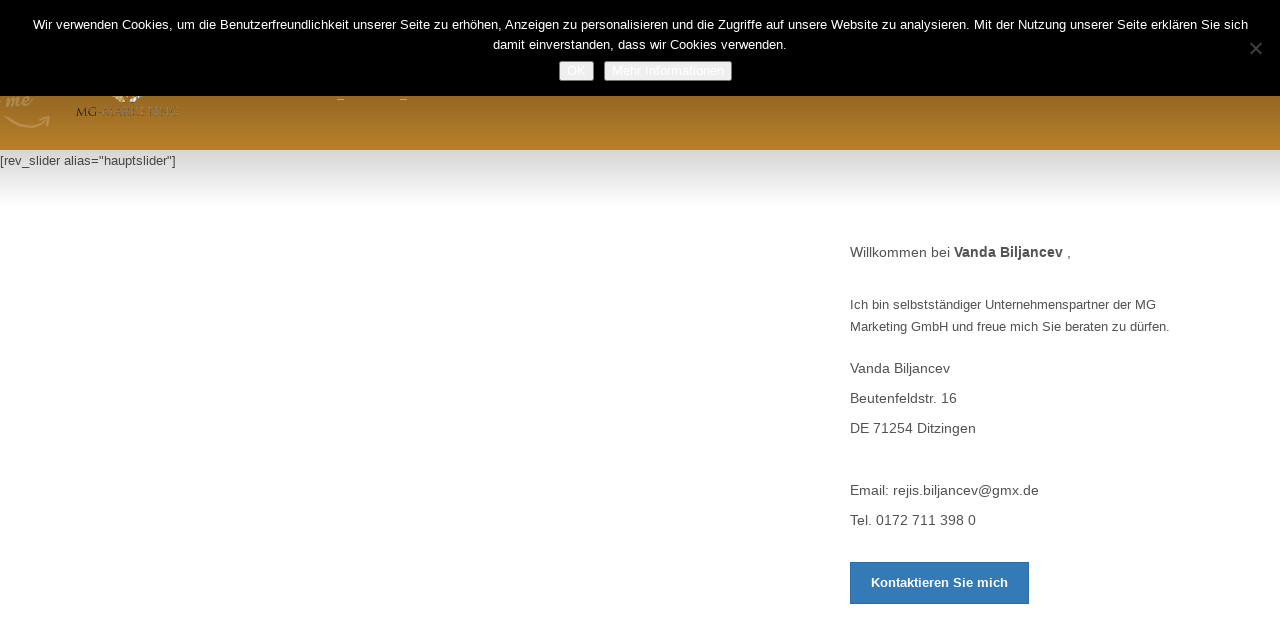

--- FILE ---
content_type: text/html; charset=UTF-8
request_url: https://mg-marketing.de/user-profile/n700152/
body_size: 26231
content:
<!DOCTYPE html><html lang="de"><head><meta charset="UTF-8"/><meta name="twitter:widgets:csp" content="on"/><link rel="profile" href="http://gmpg.org/xfn/11"/><link rel="pingback" href="https://mg-marketing.de/xmlrpc.php"/><title>N700152 &#8211; MG-Marketing Gold &amp; Silber für alle</title><meta name='robots' content='max-image-preview:large'/><link rel='dns-prefetch' href='//fonts.googleapis.com'/><link rel='dns-prefetch' href='//www.googletagmanager.com'/><link rel="alternate" type="application/rss+xml" title="MG-Marketing Gold &amp; Silber für alle &raquo; Feed" href="https://mg-marketing.de/feed/"/><link rel="alternate" type="application/rss+xml" title="MG-Marketing Gold &amp; Silber für alle &raquo; Kommentar-Feed" href="https://mg-marketing.de/comments/feed/"/><style>[consent-id]:not(.rcb-content-blocker):not([consent-transaction-complete]):not([consent-visual-use-parent^="children:"]):not([consent-confirm]){opacity:0!important;}.rcb-content-blocker+.rcb-content-blocker-children-fallback~*{display:none!important;}</style><link rel="preload" href="https://mg-marketing.de/wp-content/f275b851a1c94c7132922fc4b3a5c1b6/dist/746285661.js?ver=975c5defe73b4b2fde03afbaa384a541" as="script"/><link rel="preload" href="https://mg-marketing.de/wp-content/f275b851a1c94c7132922fc4b3a5c1b6/dist/1282850166.js?ver=5f6a40ab54d385deadd97327fea05daf" as="script"/><link rel="preload" href="https://mg-marketing.de/wp-content/plugins/real-cookie-banner/public/lib/animate.css/animate.min.css?ver=4.1.1" as="style"/><script data-cfasync="false" type="text/javascript" defer src="https://mg-marketing.de/wp-content/f275b851a1c94c7132922fc4b3a5c1b6/dist/746285661.js?ver=975c5defe73b4b2fde03afbaa384a541" id="real-cookie-banner-vendor-real-cookie-banner-banner-js"></script><script type="application/json" data-skip-lazy-load="js-extra" data-skip-moving="true" data-no-defer nitro-exclude data-alt-type="application/ld+json" data-dont-merge data-wpmeteor-nooptimize="true" data-cfasync="false" id="ac5e375bed449f185a773a9bc70b58e7e1-js-extra">{"slug":"real-cookie-banner","textDomain":"real-cookie-banner","version":"5.2.7","restUrl":"https:\/\/mg-marketing.de\/wp-json\/real-cookie-banner\/v1\/","restNamespace":"real-cookie-banner\/v1","restPathObfuscateOffset":"e2204493e47ac78d","restRoot":"https:\/\/mg-marketing.de\/wp-json\/","restQuery":{"_v":"5.2.7","_locale":"user"},"restNonce":"60092ceea8","restRecreateNonceEndpoint":"https:\/\/mg-marketing.de\/wp-admin\/admin-ajax.php?action=rest-nonce","publicUrl":"https:\/\/mg-marketing.de\/wp-content\/plugins\/real-cookie-banner\/public\/","chunkFolder":"dist","chunksLanguageFolder":"https:\/\/mg-marketing.de\/wp-content\/languages\/mo-cache\/real-cookie-banner\/","chunks":{"chunk-config-tab-blocker.lite.js":["de_DE-83d48f038e1cf6148175589160cda67e","de_DE-e5c2f3318cd06f18a058318f5795a54b","de_DE-76129424d1eb6744d17357561a128725","de_DE-d3d8ada331df664d13fa407b77bc690b"],"chunk-config-tab-blocker.pro.js":["de_DE-ddf5ae983675e7b6eec2afc2d53654a2","de_DE-487d95eea292aab22c80aa3ae9be41f0","de_DE-ab0e642081d4d0d660276c9cebfe9f5d","de_DE-0f5f6074a855fa677e6086b82145bd50"],"chunk-config-tab-consent.lite.js":["de_DE-3823d7521a3fc2857511061e0d660408"],"chunk-config-tab-consent.pro.js":["de_DE-9cb9ecf8c1e8ce14036b5f3a5e19f098"],"chunk-config-tab-cookies.lite.js":["de_DE-1a51b37d0ef409906245c7ed80d76040","de_DE-e5c2f3318cd06f18a058318f5795a54b","de_DE-76129424d1eb6744d17357561a128725"],"chunk-config-tab-cookies.pro.js":["de_DE-572ee75deed92e7a74abba4b86604687","de_DE-487d95eea292aab22c80aa3ae9be41f0","de_DE-ab0e642081d4d0d660276c9cebfe9f5d"],"chunk-config-tab-dashboard.lite.js":["de_DE-f843c51245ecd2b389746275b3da66b6"],"chunk-config-tab-dashboard.pro.js":["de_DE-ae5ae8f925f0409361cfe395645ac077"],"chunk-config-tab-import.lite.js":["de_DE-66df94240f04843e5a208823e466a850"],"chunk-config-tab-import.pro.js":["de_DE-e5fee6b51986d4ff7a051d6f6a7b076a"],"chunk-config-tab-licensing.lite.js":["de_DE-e01f803e4093b19d6787901b9591b5a6"],"chunk-config-tab-licensing.pro.js":["de_DE-4918ea9704f47c2055904e4104d4ffba"],"chunk-config-tab-scanner.lite.js":["de_DE-b10b39f1099ef599835c729334e38429"],"chunk-config-tab-scanner.pro.js":["de_DE-752a1502ab4f0bebfa2ad50c68ef571f"],"chunk-config-tab-settings.lite.js":["de_DE-37978e0b06b4eb18b16164a2d9c93a2c"],"chunk-config-tab-settings.pro.js":["de_DE-e59d3dcc762e276255c8989fbd1f80e3"],"chunk-config-tab-tcf.lite.js":["de_DE-4f658bdbf0aa370053460bc9e3cd1f69","de_DE-e5c2f3318cd06f18a058318f5795a54b","de_DE-d3d8ada331df664d13fa407b77bc690b"],"chunk-config-tab-tcf.pro.js":["de_DE-e1e83d5b8a28f1f91f63b9de2a8b181a","de_DE-487d95eea292aab22c80aa3ae9be41f0","de_DE-0f5f6074a855fa677e6086b82145bd50"]},"others":{"customizeValuesBanner":"{\"layout\":{\"type\":\"dialog\",\"maxHeightEnabled\":false,\"maxHeight\":740,\"dialogMaxWidth\":510,\"dialogPosition\":\"middleCenter\",\"dialogMargin\":[0,0,0,0],\"bannerPosition\":\"bottom\",\"bannerMaxWidth\":1024,\"dialogBorderRadius\":3,\"borderRadius\":5,\"animationIn\":\"slideInUp\",\"animationInDuration\":500,\"animationInOnlyMobile\":true,\"animationOut\":\"none\",\"animationOutDuration\":500,\"animationOutOnlyMobile\":true,\"overlay\":true,\"overlayBg\":\"#000000\",\"overlayBgAlpha\":38,\"overlayBlur\":2},\"decision\":{\"acceptAll\":\"button\",\"acceptEssentials\":\"button\",\"showCloseIcon\":false,\"acceptIndividual\":\"link\",\"buttonOrder\":\"all,essential,save,individual\",\"showGroups\":true,\"groupsFirstView\":false,\"saveButton\":\"always\"},\"design\":{\"bg\":\"#ffffff\",\"textAlign\":\"center\",\"linkTextDecoration\":\"underline\",\"borderWidth\":0,\"borderColor\":\"#ffffff\",\"fontSize\":13,\"fontColor\":\"#2b2b2b\",\"fontInheritFamily\":true,\"fontFamily\":\"Arial, Helvetica, sans-serif\",\"fontWeight\":\"normal\",\"boxShadowEnabled\":true,\"boxShadowOffsetX\":0,\"boxShadowOffsetY\":5,\"boxShadowBlurRadius\":13,\"boxShadowSpreadRadius\":0,\"boxShadowColor\":\"#000000\",\"boxShadowColorAlpha\":20},\"headerDesign\":{\"inheritBg\":true,\"bg\":\"#f4f4f4\",\"inheritTextAlign\":true,\"textAlign\":\"center\",\"padding\":[17,20,15,20],\"logo\":\"https:\\\/\\\/mg-marketing.de\\\/wp-content\\\/uploads\\\/2020\\\/06\\\/^7DAA09631514ED2533496AF1D5D055EB6088BA0DBA8902E819^pimgpsh_fullsize_distr.jpg\",\"logoRetina\":\"\",\"logoMaxHeight\":66,\"logoPosition\":\"left\",\"logoMargin\":[5,15,5,15],\"fontSize\":20,\"fontColor\":\"#2b2b2b\",\"fontInheritFamily\":true,\"fontFamily\":\"Arial, Helvetica, sans-serif\",\"fontWeight\":\"normal\",\"borderWidth\":1,\"borderColor\":\"#efefef\",\"logoFitDim\":[109.16148445336009,66]},\"bodyDesign\":{\"padding\":[15,20,10,20],\"descriptionInheritFontSize\":true,\"descriptionFontSize\":13,\"dottedGroupsInheritFontSize\":true,\"dottedGroupsFontSize\":13,\"dottedGroupsBulletColor\":\"#dd9933\",\"teachingsInheritTextAlign\":true,\"teachingsTextAlign\":\"center\",\"teachingsSeparatorActive\":true,\"teachingsSeparatorWidth\":50,\"teachingsSeparatorHeight\":1,\"teachingsSeparatorColor\":\"#15779b\",\"teachingsInheritFontSize\":false,\"teachingsFontSize\":12,\"teachingsInheritFontColor\":false,\"teachingsFontColor\":\"#7c7c7c\",\"accordionMargin\":[10,0,5,0],\"accordionPadding\":[5,10,5,10],\"accordionArrowType\":\"outlined\",\"accordionArrowColor\":\"#15779b\",\"accordionBg\":\"#ffffff\",\"accordionActiveBg\":\"#f9f9f9\",\"accordionHoverBg\":\"#efefef\",\"accordionBorderWidth\":1,\"accordionBorderColor\":\"#efefef\",\"accordionTitleFontSize\":12,\"accordionTitleFontColor\":\"#2b2b2b\",\"accordionTitleFontWeight\":\"normal\",\"accordionDescriptionMargin\":[5,0,0,0],\"accordionDescriptionFontSize\":12,\"accordionDescriptionFontColor\":\"#757575\",\"accordionDescriptionFontWeight\":\"normal\",\"acceptAllOneRowLayout\":false,\"acceptAllPadding\":[10,10,10,10],\"acceptAllBg\":\"#dd9933\",\"acceptAllTextAlign\":\"center\",\"acceptAllFontSize\":19,\"acceptAllFontColor\":\"#000000\",\"acceptAllFontWeight\":\"normal\",\"acceptAllBorderWidth\":0,\"acceptAllBorderColor\":\"#000000\",\"acceptAllHoverBg\":\"#11607d\",\"acceptAllHoverFontColor\":\"#ffffff\",\"acceptAllHoverBorderColor\":\"#000000\",\"acceptEssentialsUseAcceptAll\":false,\"acceptEssentialsButtonType\":\"\",\"acceptEssentialsPadding\":[10,10,10,10],\"acceptEssentialsBg\":\"#f0f2ef\",\"acceptEssentialsTextAlign\":\"center\",\"acceptEssentialsFontSize\":16,\"acceptEssentialsFontColor\":\"#0a0a0a\",\"acceptEssentialsFontWeight\":\"normal\",\"acceptEssentialsBorderWidth\":0,\"acceptEssentialsBorderColor\":\"#000000\",\"acceptEssentialsHoverBg\":\"#000000\",\"acceptEssentialsHoverFontColor\":\"#dd9933\",\"acceptEssentialsHoverBorderColor\":\"#000000\",\"acceptIndividualPadding\":[0,5,0,5],\"acceptIndividualBg\":\"#ffffff\",\"acceptIndividualTextAlign\":\"center\",\"acceptIndividualFontSize\":14,\"acceptIndividualFontColor\":\"#7c7c7c\",\"acceptIndividualFontWeight\":\"normal\",\"acceptIndividualBorderWidth\":0,\"acceptIndividualBorderColor\":\"#000000\",\"acceptIndividualHoverBg\":\"#ffffff\",\"acceptIndividualHoverFontColor\":\"#2b2b2b\",\"acceptIndividualHoverBorderColor\":\"#000000\"},\"footerDesign\":{\"poweredByLink\":true,\"inheritBg\":false,\"bg\":\"#fcfcfc\",\"inheritTextAlign\":true,\"textAlign\":\"center\",\"padding\":[10,20,15,20],\"fontSize\":14,\"fontColor\":\"#dd9933\",\"fontInheritFamily\":true,\"fontFamily\":\"Arial, Helvetica, sans-serif\",\"fontWeight\":\"normal\",\"hoverFontColor\":\"#2b2b2b\",\"borderWidth\":1,\"borderColor\":\"#dd9933\",\"languageSwitcher\":\"flags\"},\"texts\":{\"headline\":\"Privatsph\\u00e4re-Einstellungen\",\"description\":\"Wir verwenden Cookies und \\u00e4hnliche Technologien auf unserer Website und verarbeiten personenbezogene Daten (z.B. deine IP-Adresse) \\u00fcber dich. Wir teilen diese Daten auch mit Dritten. Die Datenverarbeitung kann mit deiner Einwilligung oder auf Basis eines berechtigten Interesses erfolgen, dem du in den individuellen Privatsph\\u00e4re-Einstellungen widersprechen kannst. Du hast das Recht, nur in essenzielle Services einzuwilligen und deine Einwilligung in der Datenschutzerkl\\u00e4rung zu einem sp\\u00e4teren Zeitpunkt zu \\u00e4ndern oder zu widerrufen.\",\"acceptAll\":\"Alle akzeptieren\",\"acceptEssentials\":\"Weiter ohne Einwilligung\",\"acceptIndividual\":\"Individuelle Privatsph\\u00e4re-Einstellungen\",\"poweredBy\":\"4\",\"dataProcessingInUnsafeCountries\":\"Einige Services verarbeiten personenbezogene Daten in unsicheren Drittl\\u00e4ndern. Mit deiner Einwilligung stimmst du auch der Datenverarbeitung gekennzeichneter Services gem\\u00e4\\u00df {{legalBasis}} zu, mit Risiken wie unzureichenden Rechtsmitteln, unbefugtem Zugriff durch Beh\\u00f6rden ohne Information oder Widerspruchsm\\u00f6glichkeit, unbefugter Weitergabe an Dritte und unzureichenden Datensicherheitsma\\u00dfnahmen.\",\"ageNoticeBanner\":\"Du bist unter {{minAge}} Jahre alt? Dann kannst du nicht in optionale Services einwilligen. Du kannst deine Eltern oder Erziehungsberechtigten bitten, mit dir in diese Services einzuwilligen.\",\"ageNoticeBlocker\":\"Du bist unter {{minAge}} Jahre alt? Leider darfst du diesem Service nicht selbst zustimmen, um diese Inhalte zu sehen. Bitte deine Eltern oder Erziehungsberechtigten, dem Service mit dir zuzustimmen!\",\"listServicesNotice\":\"Wenn du alle Services akzeptierst, erlaubst du, dass {{services}} geladen werden. Diese sind nach ihrem Zweck in Gruppen {{serviceGroups}} unterteilt (Zugeh\\u00f6rigkeit durch hochgestellte Zahlen gekennzeichnet).\",\"listServicesLegitimateInterestNotice\":\"Au\\u00dferdem werden {{services}} auf der Grundlage eines berechtigten Interesses geladen.\",\"consentForwardingExternalHosts\":\"Deine Einwilligung gilt auch auf {{websites}}.\",\"blockerHeadline\":\"{{name}} aufgrund von Privatsph\\u00e4re-Einstellungen blockiert\",\"blockerLinkShowMissing\":\"Zeige alle Services, denen du noch zustimmen musst\",\"blockerLoadButton\":\"Erforderliche Services akzeptieren und Inhalte laden\",\"blockerAcceptInfo\":\"Wenn du die blockierten Inhalte l\\u00e4dst, werden deine Datenschutzeinstellungen angepasst. Inhalte aus diesem Service werden in Zukunft nicht mehr blockiert. Du hast das Recht, deine Entscheidung jederzeit zu widerrufen oder zu \\u00e4ndern.\",\"stickyHistory\":\"Historie der Privatsph\\u00e4re-Einstellungen\",\"stickyRevoke\":\"Einwilligungen widerrufen\",\"stickyRevokeSuccessMessage\":\"Du hast die Einwilligung f\\u00fcr Services mit dessen Cookies und Verarbeitung personenbezogener Daten erfolgreich widerrufen. Die Seite wird jetzt neu geladen!\",\"stickyChange\":\"Privatsph\\u00e4re-Einstellungen \\u00e4ndern\"},\"individualLayout\":{\"inheritDialogMaxWidth\":false,\"dialogMaxWidth\":970,\"inheritBannerMaxWidth\":true,\"bannerMaxWidth\":1980,\"descriptionTextAlign\":\"justify\"},\"group\":{\"checkboxBg\":\"#f0f0f0\",\"checkboxBorderWidth\":1,\"checkboxBorderColor\":\"#d2d2d2\",\"checkboxActiveColor\":\"#ffffff\",\"checkboxActiveBg\":\"#15779b\",\"checkboxActiveBorderColor\":\"#11607d\",\"groupInheritBg\":true,\"groupBg\":\"#f4f4f4\",\"groupPadding\":[15,15,15,15],\"groupSpacing\":10,\"groupBorderRadius\":5,\"groupBorderWidth\":1,\"groupBorderColor\":\"#f4f4f4\",\"headlineFontSize\":16,\"headlineFontWeight\":\"normal\",\"headlineFontColor\":\"#2b2b2b\",\"descriptionFontSize\":14,\"descriptionFontColor\":\"#7c7c7c\",\"linkColor\":\"#7c7c7c\",\"linkHoverColor\":\"#2b2b2b\",\"detailsHideLessRelevant\":false},\"saveButton\":{\"useAcceptAll\":false,\"type\":\"button\",\"padding\":[10,10,10,10],\"bg\":\"#efefef\",\"textAlign\":\"center\",\"fontSize\":16,\"fontColor\":\"#0a0a0a\",\"fontWeight\":\"normal\",\"borderWidth\":0,\"borderColor\":\"#000000\",\"hoverBg\":\"#e8e8e8\",\"hoverFontColor\":\"#000000\",\"hoverBorderColor\":\"#000000\"},\"individualTexts\":{\"headline\":\"Individuelle Privatsph\\u00e4re-Einstellungen\",\"description\":\"Wir verwenden Cookies und \\u00e4hnliche Technologien auf unserer Website und verarbeiten personenbezogene Daten (z.B. deine IP-Adresse) \\u00fcber dich. Wir teilen diese Daten auch mit Dritten. Die Datenverarbeitung kann mit deiner Einwilligung oder auf der Grundlage eines berechtigten Interesses erfolgen, dem du widersprechen kannst. Du hast das Recht, nur in essenzielle Services einzuwilligen und deine Einwilligung zu einem sp\\u00e4teren Zeitpunkt in der Datenschutzerkl\\u00e4rung zu \\u00e4ndern oder zu widerrufen. Nachfolgend findest du eine \\u00dcbersicht \\u00fcber alle Services, die von dieser Website genutzt werden. Du kannst detaillierte Informationen zu jedem Service einsehen und diesen einzeln zustimmen oder von deinem Widerspruchsrecht Gebrauch machen.\",\"save\":\"Individuelle Auswahlen speichern\",\"showMore\":\"Service-Informationen anzeigen\",\"hideMore\":\"Service-Informationen ausblenden\",\"postamble\":\"\"},\"mobile\":{\"enabled\":true,\"maxHeight\":400,\"hideHeader\":false,\"alignment\":\"bottom\",\"scalePercent\":90,\"scalePercentVertical\":-50},\"sticky\":{\"enabled\":false,\"animationsEnabled\":true,\"alignment\":\"left\",\"bubbleBorderRadius\":50,\"icon\":\"fingerprint\",\"iconCustom\":\"\",\"iconCustomRetina\":\"\",\"iconSize\":30,\"iconColor\":\"#ffffff\",\"bubbleMargin\":[10,20,20,20],\"bubblePadding\":15,\"bubbleBg\":\"#15779b\",\"bubbleBorderWidth\":0,\"bubbleBorderColor\":\"#10556f\",\"boxShadowEnabled\":true,\"boxShadowOffsetX\":0,\"boxShadowOffsetY\":2,\"boxShadowBlurRadius\":5,\"boxShadowSpreadRadius\":1,\"boxShadowColor\":\"#105b77\",\"boxShadowColorAlpha\":40,\"bubbleHoverBg\":\"#ffffff\",\"bubbleHoverBorderColor\":\"#000000\",\"hoverIconColor\":\"#000000\",\"hoverIconCustom\":\"\",\"hoverIconCustomRetina\":\"\",\"menuFontSize\":16,\"menuBorderRadius\":5,\"menuItemSpacing\":10,\"menuItemPadding\":[5,10,5,10]},\"customCss\":{\"css\":\"\",\"antiAdBlocker\":\"y\"}}","isPro":false,"showProHints":false,"proUrl":"https:\/\/devowl.io\/de\/go\/real-cookie-banner?source=rcb-lite","showLiteNotice":true,"frontend":{"groups":"[{\"id\":136,\"name\":\"Essenziell\",\"slug\":\"essenziell\",\"description\":\"Essenzielle Services sind f\\u00fcr die grundlegende Funktionalit\\u00e4t der Website erforderlich. Sie enthalten nur technisch notwendige Services. Diesen Services kann nicht widersprochen werden.\",\"isEssential\":true,\"isDefault\":true,\"items\":[{\"id\":8366,\"name\":\"Real Cookie Banner\",\"purpose\":\"Real Cookie Banner bittet Website-Besucher um die Einwilligung zum Setzen von Cookies und zur Verarbeitung personenbezogener Daten. Dazu wird jedem Website-Besucher eine UUID (pseudonyme Identifikation des Nutzers) zugewiesen, die bis zum Ablauf des Cookies zur Speicherung der Einwilligung g\\u00fcltig ist. Cookies werden dazu verwendet, um zu testen, ob Cookies gesetzt werden k\\u00f6nnen, um Referenz auf die dokumentierte Einwilligung zu speichern, um zu speichern, in welche Services aus welchen Service-Gruppen der Besucher eingewilligt hat, und, falls Einwilligung nach dem Transparency & Consent Framework (TCF) eingeholt werden, um die Einwilligungen in TCF Partner, Zwecke, besondere Zwecke, Funktionen und besondere Funktionen zu speichern. Im Rahmen der Darlegungspflicht nach DSGVO wird die erhobene Einwilligung vollumf\\u00e4nglich dokumentiert. Dazu z\\u00e4hlt neben den Services und Service-Gruppen, in welche der Besucher eingewilligt hat, und falls Einwilligung nach dem TCF Standard eingeholt werden, in welche TCF Partner, Zwecke und Funktionen der Besucher eingewilligt hat, alle Einstellungen des Cookie Banners zum Zeitpunkt der Einwilligung als auch die technischen Umst\\u00e4nde (z.B. Gr\\u00f6\\u00dfe des Sichtbereichs bei der Einwilligung) und die Nutzerinteraktionen (z.B. Klick auf Buttons), die zur Einwilligung gef\\u00fchrt haben. Die Einwilligung wird pro Sprache einmal erhoben.\",\"providerContact\":{\"phone\":\"\",\"email\":\"\",\"link\":\"\"},\"isProviderCurrentWebsite\":true,\"provider\":\"MG-Marketing GmbH\",\"uniqueName\":\"real-cookie-banner\",\"isEmbeddingOnlyExternalResources\":false,\"legalBasis\":\"legal-requirement\",\"dataProcessingInCountries\":[],\"dataProcessingInCountriesSpecialTreatments\":[],\"technicalDefinitions\":[{\"type\":\"http\",\"name\":\"real_cookie_banner*\",\"host\":\".mg-marketing.de\",\"duration\":365,\"durationUnit\":\"d\",\"isSessionDuration\":false,\"purpose\":\"Eindeutiger Identifikator f\\u00fcr die Einwilligung, aber nicht f\\u00fcr den Website-Besucher. Revisionshash f\\u00fcr die Einstellungen des Cookie-Banners (Texte, Farben, Funktionen, Servicegruppen, Dienste, Content Blocker usw.). IDs f\\u00fcr eingewilligte Services und Service-Gruppen.\"},{\"type\":\"http\",\"name\":\"real_cookie_banner*-tcf\",\"host\":\".mg-marketing.de\",\"duration\":365,\"durationUnit\":\"d\",\"isSessionDuration\":false,\"purpose\":\"Im Rahmen von TCF gesammelte Einwilligungen, die im TC-String-Format gespeichert werden, einschlie\\u00dflich TCF-Vendoren, -Zwecke, -Sonderzwecke, -Funktionen und -Sonderfunktionen.\"},{\"type\":\"http\",\"name\":\"real_cookie_banner*-gcm\",\"host\":\".mg-marketing.de\",\"duration\":365,\"durationUnit\":\"d\",\"isSessionDuration\":false,\"purpose\":\"Die im Google Consent Mode gesammelten Einwilligungen in die verschiedenen Einwilligungstypen (Zwecke) werden f\\u00fcr alle mit dem Google Consent Mode kompatiblen Services gespeichert.\"},{\"type\":\"http\",\"name\":\"real_cookie_banner-test\",\"host\":\".mg-marketing.de\",\"duration\":365,\"durationUnit\":\"d\",\"isSessionDuration\":false,\"purpose\":\"Cookie, der gesetzt wurde, um die Funktionalit\\u00e4t von HTTP-Cookies zu testen. Wird sofort nach dem Test gel\\u00f6scht.\"},{\"type\":\"local\",\"name\":\"real_cookie_banner*\",\"host\":\"https:\\\/\\\/mg-marketing.de\",\"duration\":1,\"durationUnit\":\"d\",\"isSessionDuration\":false,\"purpose\":\"Eindeutiger Identifikator f\\u00fcr die Einwilligung, aber nicht f\\u00fcr den Website-Besucher. Revisionshash f\\u00fcr die Einstellungen des Cookie-Banners (Texte, Farben, Funktionen, Service-Gruppen, Services, Content Blocker usw.). IDs f\\u00fcr eingewilligte Services und Service-Gruppen. Wird nur solange gespeichert, bis die Einwilligung auf dem Website-Server dokumentiert ist.\"},{\"type\":\"local\",\"name\":\"real_cookie_banner*-tcf\",\"host\":\"https:\\\/\\\/mg-marketing.de\",\"duration\":1,\"durationUnit\":\"d\",\"isSessionDuration\":false,\"purpose\":\"Im Rahmen von TCF gesammelte Einwilligungen werden im TC-String-Format gespeichert, einschlie\\u00dflich TCF Vendoren, Zwecke, besondere Zwecke, Funktionen und besondere Funktionen. Wird nur solange gespeichert, bis die Einwilligung auf dem Website-Server dokumentiert ist.\"},{\"type\":\"local\",\"name\":\"real_cookie_banner*-gcm\",\"host\":\"https:\\\/\\\/mg-marketing.de\",\"duration\":1,\"durationUnit\":\"d\",\"isSessionDuration\":false,\"purpose\":\"Im Rahmen des Google Consent Mode erfasste Einwilligungen werden f\\u00fcr alle mit dem Google Consent Mode kompatiblen Services in Einwilligungstypen (Zwecke) gespeichert. Wird nur solange gespeichert, bis die Einwilligung auf dem Website-Server dokumentiert ist.\"},{\"type\":\"local\",\"name\":\"real_cookie_banner-consent-queue*\",\"host\":\"https:\\\/\\\/mg-marketing.de\",\"duration\":1,\"durationUnit\":\"d\",\"isSessionDuration\":false,\"purpose\":\"Lokale Zwischenspeicherung (Caching) der Auswahl im Cookie-Banner, bis der Server die Einwilligung dokumentiert; Dokumentation periodisch oder bei Seitenwechseln versucht, wenn der Server nicht verf\\u00fcgbar oder \\u00fcberlastet ist.\"}],\"codeDynamics\":[],\"providerPrivacyPolicyUrl\":\"https:\\\/\\\/mg-marketing.de\\\/datenschutz\\\/\",\"providerLegalNoticeUrl\":\"\",\"tagManagerOptInEventName\":\"\",\"tagManagerOptOutEventName\":\"\",\"googleConsentModeConsentTypes\":[],\"executePriority\":10,\"codeOptIn\":\"\",\"executeCodeOptInWhenNoTagManagerConsentIsGiven\":false,\"codeOptOut\":\"\",\"executeCodeOptOutWhenNoTagManagerConsentIsGiven\":false,\"deleteTechnicalDefinitionsAfterOptOut\":false,\"codeOnPageLoad\":\"\",\"presetId\":\"real-cookie-banner\"}]}]","links":[{"id":9352,"label":"Datenschutzerkl\u00e4rung","pageType":"privacyPolicy","isExternalUrl":false,"pageId":834,"url":"https:\/\/mg-marketing.de\/datenschutz\/","hideCookieBanner":true,"isTargetBlank":true},{"id":9353,"label":"Impressum","pageType":"legalNotice","isExternalUrl":false,"pageId":832,"url":"https:\/\/mg-marketing.de\/impressum\/","hideCookieBanner":true,"isTargetBlank":true}],"websiteOperator":{"address":"MG-Marketing Gold & Silber f\u00fcr alle","country":"","contactEmail":"base64-encoded:aW5mb0BtZy1tYXJrZXRpbmcuZGU=","contactPhone":"","contactFormUrl":false},"blocker":[],"languageSwitcher":[],"predefinedDataProcessingInSafeCountriesLists":{"GDPR":["AT","BE","BG","HR","CY","CZ","DK","EE","FI","FR","DE","GR","HU","IE","IS","IT","LI","LV","LT","LU","MT","NL","NO","PL","PT","RO","SK","SI","ES","SE"],"DSG":["CH"],"GDPR+DSG":[],"ADEQUACY_EU":["AD","AR","CA","FO","GG","IL","IM","JP","JE","NZ","KR","CH","GB","UY","US"],"ADEQUACY_CH":["DE","AD","AR","AT","BE","BG","CA","CY","HR","DK","ES","EE","FI","FR","GI","GR","GG","HU","IM","FO","IE","IS","IL","IT","JE","LV","LI","LT","LU","MT","MC","NO","NZ","NL","PL","PT","CZ","RO","GB","SK","SI","SE","UY","US"]},"decisionCookieName":"real_cookie_banner-v:3_blog:1_path:75b27a2","revisionHash":"e14788ca089c52ecc0da624044c83c91","territorialLegalBasis":["gdpr-eprivacy"],"setCookiesViaManager":"none","isRespectDoNotTrack":false,"failedConsentDocumentationHandling":"essentials","isAcceptAllForBots":true,"isDataProcessingInUnsafeCountries":false,"isAgeNotice":false,"ageNoticeAgeLimit":16,"isListServicesNotice":false,"isBannerLessConsent":false,"isTcf":false,"isGcm":false,"isGcmListPurposes":false,"hasLazyData":false},"anonymousContentUrl":"https:\/\/mg-marketing.de\/wp-content\/f275b851a1c94c7132922fc4b3a5c1b6\/dist\/","anonymousHash":"f275b851a1c94c7132922fc4b3a5c1b6","hasDynamicPreDecisions":false,"isLicensed":true,"isDevLicense":false,"multilingualSkipHTMLForTag":"","isCurrentlyInTranslationEditorPreview":false,"defaultLanguage":"","currentLanguage":"","activeLanguages":[],"context":"","iso3166OneAlpha2":{"AF":"Afghanistan","AL":"Albanien","DZ":"Algerien","AS":"Amerikanisch-Samoa","AD":"Andorra","AO":"Angola","AI":"Anguilla","AQ":"Antarktis","AG":"Antigua und Barbuda","AR":"Argentinien","AM":"Armenien","AW":"Aruba","AZ":"Aserbaidschan","AU":"Australien","BS":"Bahamas","BH":"Bahrain","BD":"Bangladesch","BB":"Barbados","BY":"Belarus","BE":"Belgien","BZ":"Belize","BJ":"Benin","BM":"Bermuda","BT":"Bhutan","BO":"Bolivien","BA":"Bosnien und Herzegowina","BW":"Botswana","BV":"Bouvetinsel","BR":"Brasilien","IO":"Britisches Territorium im Indischen Ozean","BN":"Brunei Darussalam","BG":"Bulgarien","BF":"Burkina Faso","BI":"Burundi","CL":"Chile","CN":"China","CK":"Cookinseln","CR":"Costa Rica","DE":"Deutschland","LA":"Die Laotische Demokratische Volksrepublik","DM":"Dominica","DO":"Dominikanische Republik","DJ":"Dschibuti","DK":"D\u00e4nemark","EC":"Ecuador","SV":"El Salvador","ER":"Eritrea","EE":"Estland","FK":"Falklandinseln (Malwinen)","FJ":"Fidschi","FI":"Finnland","FR":"Frankreich","GF":"Franz\u00f6sisch-Guayana","PF":"Franz\u00f6sisch-Polynesien","TF":"Franz\u00f6sische S\u00fcd- und Antarktisgebiete","FO":"F\u00e4r\u00f6er Inseln","FM":"F\u00f6derierte Staaten von Mikronesien","GA":"Gabun","GM":"Gambia","GE":"Georgien","GH":"Ghana","GI":"Gibraltar","GD":"Grenada","GR":"Griechenland","GL":"Gr\u00f6nland","GP":"Guadeloupe","GU":"Guam","GT":"Guatemala","GG":"Guernsey","GN":"Guinea","GW":"Guinea-Bissau","GY":"Guyana","HT":"Haiti","HM":"Heard und die McDonaldinseln","VA":"Heiliger Stuhl (Staat Vatikanstadt)","HN":"Honduras","HK":"Hong Kong","IN":"Indien","ID":"Indonesien","IQ":"Irak","IE":"Irland","IR":"Islamische Republik Iran","IS":"Island","IM":"Isle of Man","IL":"Israel","IT":"Italien","JM":"Jamaika","JP":"Japan","YE":"Jemen","JE":"Jersey","JO":"Jordanien","VG":"Jungferninseln, Britisch","VI":"Jungferninseln, U.S.","KY":"Kaimaninseln","KH":"Kambodscha","CM":"Kamerun","CA":"Kanada","CV":"Kap Verde","KZ":"Kasachstan","QA":"Katar","KE":"Kenia","KG":"Kirgisistan","KI":"Kiribati","UM":"Kleinere Inselbesitzungen der Vereinigten Staaten","CC":"Kokosinseln","CO":"Kolumbien","KM":"Komoren","CG":"Kongo","CD":"Kongo, Demokratische Republik","KR":"Korea","HR":"Kroatien","CU":"Kuba","KW":"Kuwait","LS":"Lesotho","LV":"Lettland","LB":"Libanon","LR":"Liberia","LY":"Libysch-Arabische Dschamahirija","LI":"Liechtenstein","LT":"Litauen","LU":"Luxemburg","MO":"Macao","MG":"Madagaskar","MW":"Malawi","MY":"Malaysia","MV":"Malediven","ML":"Mali","MT":"Malta","MA":"Marokko","MH":"Marshallinseln","MQ":"Martinique","MR":"Mauretanien","MU":"Mauritius","YT":"Mayotte","MK":"Mazedonien","MX":"Mexiko","MD":"Moldawien","MC":"Monaco","MN":"Mongolei","ME":"Montenegro","MS":"Montserrat","MZ":"Mosambik","MM":"Myanmar","NA":"Namibia","NR":"Nauru","NP":"Nepal","NC":"Neukaledonien","NZ":"Neuseeland","NI":"Nicaragua","NL":"Niederlande","AN":"Niederl\u00e4ndische Antillen","NE":"Niger","NG":"Nigeria","NU":"Niue","KP":"Nordkorea","NF":"Norfolkinsel","NO":"Norwegen","MP":"N\u00f6rdliche Marianen","OM":"Oman","PK":"Pakistan","PW":"Palau","PS":"Pal\u00e4stinensisches Gebiet, besetzt","PA":"Panama","PG":"Papua-Neuguinea","PY":"Paraguay","PE":"Peru","PH":"Philippinen","PN":"Pitcairn","PL":"Polen","PT":"Portugal","PR":"Puerto Rico","CI":"Republik C\u00f4te d'Ivoire","RW":"Ruanda","RO":"Rum\u00e4nien","RU":"Russische F\u00f6deration","RE":"R\u00e9union","BL":"Saint Barth\u00e9l\u00e9my","PM":"Saint Pierre und Miquelo","SB":"Salomonen","ZM":"Sambia","WS":"Samoa","SM":"San Marino","SH":"Sankt Helena","MF":"Sankt Martin","SA":"Saudi-Arabien","SE":"Schweden","CH":"Schweiz","SN":"Senegal","RS":"Serbien","SC":"Seychellen","SL":"Sierra Leone","ZW":"Simbabwe","SG":"Singapur","SK":"Slowakei","SI":"Slowenien","SO":"Somalia","ES":"Spanien","LK":"Sri Lanka","KN":"St. Kitts und Nevis","LC":"St. Lucia","VC":"St. Vincent und Grenadinen","SD":"Sudan","SR":"Surinam","SJ":"Svalbard und Jan Mayen","SZ":"Swasiland","SY":"Syrische Arabische Republik","ST":"S\u00e3o Tom\u00e9 und Pr\u00edncipe","ZA":"S\u00fcdafrika","GS":"S\u00fcdgeorgien und die S\u00fcdlichen Sandwichinseln","TJ":"Tadschikistan","TW":"Taiwan","TZ":"Tansania","TH":"Thailand","TL":"Timor-Leste","TG":"Togo","TK":"Tokelau","TO":"Tonga","TT":"Trinidad und Tobago","TD":"Tschad","CZ":"Tschechische Republik","TN":"Tunesien","TM":"Turkmenistan","TC":"Turks- und Caicosinseln","TV":"Tuvalu","TR":"T\u00fcrkei","UG":"Uganda","UA":"Ukraine","HU":"Ungarn","UY":"Uruguay","UZ":"Usbekistan","VU":"Vanuatu","VE":"Venezuela","AE":"Vereinigte Arabische Emirate","US":"Vereinigte Staaten","GB":"Vereinigtes K\u00f6nigreich","VN":"Vietnam","WF":"Wallis und Futuna","CX":"Weihnachtsinsel","EH":"Westsahara","CF":"Zentralafrikanische Republik","CY":"Zypern","EG":"\u00c4gypten","GQ":"\u00c4quatorialguinea","ET":"\u00c4thiopien","AX":"\u00c5land Inseln","AT":"\u00d6sterreich"},"visualParentSelectors":{".et_pb_video_box":1,".et_pb_video_slider:has(>.et_pb_slider_carousel %s)":"self",".ast-oembed-container":1,".wpb_video_wrapper":1,".gdlr-core-pbf-background-wrap":1},"isPreventPreDecision":false,"isInvalidateImplicitUserConsent":false,"dependantVisibilityContainers":["[role=\"tabpanel\"]",".eael-tab-content-item",".wpcs_content_inner",".op3-contenttoggleitem-content",".op3-popoverlay-content",".pum-overlay","[data-elementor-type=\"popup\"]",".wp-block-ub-content-toggle-accordion-content-wrap",".w-popup-wrap",".oxy-lightbox_inner[data-inner-content=true]",".oxy-pro-accordion_body",".oxy-tab-content",".kt-accordion-panel",".vc_tta-panel-body",".mfp-hide","div[id^=\"tve_thrive_lightbox_\"]",".brxe-xpromodalnestable",".evcal_eventcard",".divioverlay",".et_pb_toggle_content"],"disableDeduplicateExceptions":[".et_pb_video_slider"],"bannerDesignVersion":12,"bannerI18n":{"showMore":"Mehr anzeigen","hideMore":"Verstecken","showLessRelevantDetails":"Weitere Details anzeigen (%s)","hideLessRelevantDetails":"Weitere Details ausblenden (%s)","other":"Anderes","legalBasis":{"label":"Verwendung auf gesetzlicher Grundlage von","consentPersonalData":"Einwilligung zur Verarbeitung personenbezogener Daten","consentStorage":"Einwilligung zur Speicherung oder zum Zugriff auf Informationen auf der Endeinrichtung des Nutzers","legitimateInterestPersonalData":"Berechtigtes Interesse zur Verarbeitung personenbezogener Daten","legitimateInterestStorage":"Bereitstellung eines ausdr\u00fccklich gew\u00fcnschten digitalen Dienstes zur Speicherung oder zum Zugriff auf Informationen auf der Endeinrichtung des Nutzers","legalRequirementPersonalData":"Erf\u00fcllung einer rechtlichen Verpflichtung zur Verarbeitung personenbezogener Daten"},"territorialLegalBasisArticles":{"gdpr-eprivacy":{"dataProcessingInUnsafeCountries":"Art. 49 Abs. 1 lit. a DSGVO"},"dsg-switzerland":{"dataProcessingInUnsafeCountries":"Art. 17 Abs. 1 lit. a DSG (Schweiz)"}},"legitimateInterest":"Berechtigtes Interesse","consent":"Einwilligung","crawlerLinkAlert":"Wir haben erkannt, dass du ein Crawler\/Bot bist. Nur nat\u00fcrliche Personen d\u00fcrfen in Cookies und die Verarbeitung von personenbezogenen Daten einwilligen. Daher hat der Link f\u00fcr dich keine Funktion.","technicalCookieDefinitions":"Technische Cookie-Definitionen","technicalCookieName":"Technischer Cookie Name","usesCookies":"Verwendete Cookies","cookieRefresh":"Cookie-Erneuerung","usesNonCookieAccess":"Verwendet Cookie-\u00e4hnliche Informationen (LocalStorage, SessionStorage, IndexDB, etc.)","host":"Host","duration":"Dauer","noExpiration":"Kein Ablauf","type":"Typ","purpose":"Zweck","purposes":"Zwecke","headerTitlePrivacyPolicyHistory":"Privatsph\u00e4re-Einstellungen: Historie","skipToConsentChoices":"Zu Einwilligungsoptionen springen","historyLabel":"Einwilligungen anzeigen vom","historyItemLoadError":"Das Lesen der Zustimmung ist fehlgeschlagen. Bitte versuche es sp\u00e4ter noch einmal!","historySelectNone":"Noch nicht eingewilligt","provider":"Anbieter","providerContactPhone":"Telefon","providerContactEmail":"E-Mail","providerContactLink":"Kontaktformular","providerPrivacyPolicyUrl":"Datenschutzerkl\u00e4rung","providerLegalNoticeUrl":"Impressum","nonStandard":"Nicht standardisierte Datenverarbeitung","nonStandardDesc":"Einige Services setzen Cookies und\/oder verarbeiten personenbezogene Daten, ohne die Standards f\u00fcr die Mitteilung der Einwilligung einzuhalten. Diese Services werden in mehrere Gruppen eingeteilt. Sogenannte \"essenzielle Services\" werden auf Basis eines berechtigten Interesses genutzt und k\u00f6nnen nicht abgew\u00e4hlt werden (ein Widerspruch muss ggf. per E-Mail oder Brief gem\u00e4\u00df der Datenschutzerkl\u00e4rung erfolgen), w\u00e4hrend alle anderen Services nur nach einer Einwilligung genutzt werden.","dataProcessingInThirdCountries":"Datenverarbeitung in Drittl\u00e4ndern","safetyMechanisms":{"label":"Sicherheitsmechanismen f\u00fcr die Daten\u00fcbermittlung","standardContractualClauses":"Standardvertragsklauseln","adequacyDecision":"Angemessenheitsbeschluss","eu":"EU","switzerland":"Schweiz","bindingCorporateRules":"Verbindliche interne Datenschutzvorschriften","contractualGuaranteeSccSubprocessors":"Vertragliche Garantie f\u00fcr Standardvertragsklauseln mit Unterauftragsverarbeitern"},"durationUnit":{"n1":{"s":"Sekunde","m":"Minute","h":"Stunde","d":"Tag","mo":"Monat","y":"Jahr"},"nx":{"s":"Sekunden","m":"Minuten","h":"Stunden","d":"Tage","mo":"Monate","y":"Jahre"}},"close":"Schlie\u00dfen","closeWithoutSaving":"Schlie\u00dfen ohne Speichern","yes":"Ja","no":"Nein","unknown":"Unbekannt","none":"Nichts","noLicense":"Keine Lizenz aktiviert - kein Produktionseinsatz!","devLicense":"Produktlizenz nicht f\u00fcr den Produktionseinsatz!","devLicenseLearnMore":"Mehr erfahren","devLicenseLink":"https:\/\/devowl.io\/de\/wissensdatenbank\/lizenz-installations-typ\/","andSeparator":" und ","deprecated":{"appropriateSafeguard":"Geeignete Garantien","dataProcessingInUnsafeCountries":"Datenverarbeitung in unsicheren Drittl\u00e4ndern","legalRequirement":"Erf\u00fcllung einer rechtlichen Verpflichtung"}},"pageRequestUuid4":"a5a319b46-87b2-447a-a00f-9e32d3399224","pageByIdUrl":"https:\/\/mg-marketing.de?page_id","pluginUrl":"https:\/\/devowl.io\/wordpress-real-cookie-banner\/"}}</script><script data-skip-lazy-load="js-extra" data-skip-moving="true" data-no-defer nitro-exclude data-alt-type="application/ld+json" data-dont-merge data-wpmeteor-nooptimize="true" data-cfasync="false" id="ac5e375bed449f185a773a9bc70b58e7e2-js-extra">(()=>{var x=function (a,b){return-1<["codeOptIn","codeOptOut","codeOnPageLoad","contactEmail"].indexOf(a)&&"string"==typeof b&&b.startsWith("base64-encoded:")?window.atob(b.substr(15)):b},t=(e,t)=>new Proxy(e,{get:(e,n)=>{let r=Reflect.get(e,n);return n===t&&"string"==typeof r&&(r=JSON.parse(r,x),Reflect.set(e,n,r)),r}}),n=JSON.parse(document.getElementById("ac5e375bed449f185a773a9bc70b58e7e1-js-extra").innerHTML,x);window.Proxy?n.others.frontend=t(n.others.frontend,"groups"):n.others.frontend.groups=JSON.parse(n.others.frontend.groups,x);window.Proxy?n.others=t(n.others,"customizeValuesBanner"):n.others.customizeValuesBanner=JSON.parse(n.others.customizeValuesBanner,x);;window.realCookieBanner=n;window[Math.random().toString(36)]=n;})();</script><script data-cfasync="false" type="text/javascript" id="real-cookie-banner-banner-js-before">/* <![CDATA[ */((a,b)=>{a[b]||(a[b]={unblockSync:()=>undefined},["consentSync"].forEach(c=>a[b][c]=()=>({cookie:null,consentGiven:!1,cookieOptIn:!0})),["consent","consentAll","unblock"].forEach(c=>a[b][c]=(...d)=>new Promise(e=>a.addEventListener(b,()=>{a[b][c](...d).then(e)},{once:!0}))))})(window,"consentApi");//# sourceURL=real-cookie-banner-banner-js-before/* ]]> */</script><script data-cfasync="false" type="text/javascript" defer src="https://mg-marketing.de/wp-content/f275b851a1c94c7132922fc4b3a5c1b6/dist/1282850166.js?ver=5f6a40ab54d385deadd97327fea05daf" id="real-cookie-banner-banner-js"></script><link rel='stylesheet' id='animate-css-css' href='https://mg-marketing.de/wp-content/plugins/real-cookie-banner/public/lib/animate.css/animate.min.css?ver=4.1.1' type='text/css' media='all'/><link rel="alternate" title="oEmbed (JSON)" type="application/json+oembed" href="https://mg-marketing.de/wp-json/oembed/1.0/embed?url=https%3A%2F%2Fmg-marketing.de%2Fuser-profile%2Fn700152%2F"/><link rel="alternate" title="oEmbed (XML)" type="text/xml+oembed" href="https://mg-marketing.de/wp-json/oembed/1.0/embed?url=https%3A%2F%2Fmg-marketing.de%2Fuser-profile%2Fn700152%2F&#038;format=xml"/><style id='wp-img-auto-sizes-contain-inline-css' type='text/css'>img:is([sizes=auto i],[sizes^="auto," i]){contain-intrinsic-size:3000px 1500px}/*# sourceURL=wp-img-auto-sizes-contain-inline-css */</style><link rel='stylesheet' id='zn_all_g_fonts-css' href='//fonts.googleapis.com/css?family=Lato%3A100%2C300%2Cregular%2C700%2C900%7CUbuntu%3A700&#038;ver=6.9' type='text/css' media='all'/><style id='wp-emoji-styles-inline-css' type='text/css'> img.wp-smiley, img.emoji { display: inline !important; border: none !important; box-shadow: none !important; height: 1em !important; width: 1em !important; margin: 0 0.07em !important; vertical-align: -0.1em !important; background: none !important; padding: 0 !important; }/*# sourceURL=wp-emoji-styles-inline-css */</style><link rel='stylesheet' id='wp-block-library-css' href='https://mg-marketing.de/wp-includes/css/dist/block-library/style.min.css?ver=6.9' type='text/css' media='all'/><style id='classic-theme-styles-inline-css' type='text/css'>/*! This file is auto-generated */.wp-block-button__link{color:#fff;background-color:#32373c;border-radius:9999px;box-shadow:none;text-decoration:none;padding:calc(.667em + 2px) calc(1.333em + 2px);font-size:1.125em}.wp-block-file__button{background:#32373c;color:#fff;text-decoration:none}/*# sourceURL=/wp-includes/css/classic-themes.min.css */</style><style id='global-styles-inline-css' type='text/css'>:root{--wp--preset--aspect-ratio--square: 1;--wp--preset--aspect-ratio--4-3: 4/3;--wp--preset--aspect-ratio--3-4: 3/4;--wp--preset--aspect-ratio--3-2: 3/2;--wp--preset--aspect-ratio--2-3: 2/3;--wp--preset--aspect-ratio--16-9: 16/9;--wp--preset--aspect-ratio--9-16: 9/16;--wp--preset--color--black: #000000;--wp--preset--color--cyan-bluish-gray: #abb8c3;--wp--preset--color--white: #ffffff;--wp--preset--color--pale-pink: #f78da7;--wp--preset--color--vivid-red: #cf2e2e;--wp--preset--color--luminous-vivid-orange: #ff6900;--wp--preset--color--luminous-vivid-amber: #fcb900;--wp--preset--color--light-green-cyan: #7bdcb5;--wp--preset--color--vivid-green-cyan: #00d084;--wp--preset--color--pale-cyan-blue: #8ed1fc;--wp--preset--color--vivid-cyan-blue: #0693e3;--wp--preset--color--vivid-purple: #9b51e0;--wp--preset--gradient--vivid-cyan-blue-to-vivid-purple: linear-gradient(135deg,rgb(6,147,227) 0%,rgb(155,81,224) 100%);--wp--preset--gradient--light-green-cyan-to-vivid-green-cyan: linear-gradient(135deg,rgb(122,220,180) 0%,rgb(0,208,130) 100%);--wp--preset--gradient--luminous-vivid-amber-to-luminous-vivid-orange: linear-gradient(135deg,rgb(252,185,0) 0%,rgb(255,105,0) 100%);--wp--preset--gradient--luminous-vivid-orange-to-vivid-red: linear-gradient(135deg,rgb(255,105,0) 0%,rgb(207,46,46) 100%);--wp--preset--gradient--very-light-gray-to-cyan-bluish-gray: linear-gradient(135deg,rgb(238,238,238) 0%,rgb(169,184,195) 100%);--wp--preset--gradient--cool-to-warm-spectrum: linear-gradient(135deg,rgb(74,234,220) 0%,rgb(151,120,209) 20%,rgb(207,42,186) 40%,rgb(238,44,130) 60%,rgb(251,105,98) 80%,rgb(254,248,76) 100%);--wp--preset--gradient--blush-light-purple: linear-gradient(135deg,rgb(255,206,236) 0%,rgb(152,150,240) 100%);--wp--preset--gradient--blush-bordeaux: linear-gradient(135deg,rgb(254,205,165) 0%,rgb(254,45,45) 50%,rgb(107,0,62) 100%);--wp--preset--gradient--luminous-dusk: linear-gradient(135deg,rgb(255,203,112) 0%,rgb(199,81,192) 50%,rgb(65,88,208) 100%);--wp--preset--gradient--pale-ocean: linear-gradient(135deg,rgb(255,245,203) 0%,rgb(182,227,212) 50%,rgb(51,167,181) 100%);--wp--preset--gradient--electric-grass: linear-gradient(135deg,rgb(202,248,128) 0%,rgb(113,206,126) 100%);--wp--preset--gradient--midnight: linear-gradient(135deg,rgb(2,3,129) 0%,rgb(40,116,252) 100%);--wp--preset--font-size--small: 13px;--wp--preset--font-size--medium: 20px;--wp--preset--font-size--large: 36px;--wp--preset--font-size--x-large: 42px;--wp--preset--spacing--20: 0.44rem;--wp--preset--spacing--30: 0.67rem;--wp--preset--spacing--40: 1rem;--wp--preset--spacing--50: 1.5rem;--wp--preset--spacing--60: 2.25rem;--wp--preset--spacing--70: 3.38rem;--wp--preset--spacing--80: 5.06rem;--wp--preset--shadow--natural: 6px 6px 9px rgba(0, 0, 0, 0.2);--wp--preset--shadow--deep: 12px 12px 50px rgba(0, 0, 0, 0.4);--wp--preset--shadow--sharp: 6px 6px 0px rgba(0, 0, 0, 0.2);--wp--preset--shadow--outlined: 6px 6px 0px -3px rgb(255, 255, 255), 6px 6px rgb(0, 0, 0);--wp--preset--shadow--crisp: 6px 6px 0px rgb(0, 0, 0);}:where(.is-layout-flex){gap: 0.5em;}:where(.is-layout-grid){gap: 0.5em;}body .is-layout-flex{display: flex;}.is-layout-flex{flex-wrap: wrap;align-items: center;}.is-layout-flex > :is(*, div){margin: 0;}body .is-layout-grid{display: grid;}.is-layout-grid > :is(*, div){margin: 0;}:where(.wp-block-columns.is-layout-flex){gap: 2em;}:where(.wp-block-columns.is-layout-grid){gap: 2em;}:where(.wp-block-post-template.is-layout-flex){gap: 1.25em;}:where(.wp-block-post-template.is-layout-grid){gap: 1.25em;}.has-black-color{color: var(--wp--preset--color--black) !important;}.has-cyan-bluish-gray-color{color: var(--wp--preset--color--cyan-bluish-gray) !important;}.has-white-color{color: var(--wp--preset--color--white) !important;}.has-pale-pink-color{color: var(--wp--preset--color--pale-pink) !important;}.has-vivid-red-color{color: var(--wp--preset--color--vivid-red) !important;}.has-luminous-vivid-orange-color{color: var(--wp--preset--color--luminous-vivid-orange) !important;}.has-luminous-vivid-amber-color{color: var(--wp--preset--color--luminous-vivid-amber) !important;}.has-light-green-cyan-color{color: var(--wp--preset--color--light-green-cyan) !important;}.has-vivid-green-cyan-color{color: var(--wp--preset--color--vivid-green-cyan) !important;}.has-pale-cyan-blue-color{color: var(--wp--preset--color--pale-cyan-blue) !important;}.has-vivid-cyan-blue-color{color: var(--wp--preset--color--vivid-cyan-blue) !important;}.has-vivid-purple-color{color: var(--wp--preset--color--vivid-purple) !important;}.has-black-background-color{background-color: var(--wp--preset--color--black) !important;}.has-cyan-bluish-gray-background-color{background-color: var(--wp--preset--color--cyan-bluish-gray) !important;}.has-white-background-color{background-color: var(--wp--preset--color--white) !important;}.has-pale-pink-background-color{background-color: var(--wp--preset--color--pale-pink) !important;}.has-vivid-red-background-color{background-color: var(--wp--preset--color--vivid-red) !important;}.has-luminous-vivid-orange-background-color{background-color: var(--wp--preset--color--luminous-vivid-orange) !important;}.has-luminous-vivid-amber-background-color{background-color: var(--wp--preset--color--luminous-vivid-amber) !important;}.has-light-green-cyan-background-color{background-color: var(--wp--preset--color--light-green-cyan) !important;}.has-vivid-green-cyan-background-color{background-color: var(--wp--preset--color--vivid-green-cyan) !important;}.has-pale-cyan-blue-background-color{background-color: var(--wp--preset--color--pale-cyan-blue) !important;}.has-vivid-cyan-blue-background-color{background-color: var(--wp--preset--color--vivid-cyan-blue) !important;}.has-vivid-purple-background-color{background-color: var(--wp--preset--color--vivid-purple) !important;}.has-black-border-color{border-color: var(--wp--preset--color--black) !important;}.has-cyan-bluish-gray-border-color{border-color: var(--wp--preset--color--cyan-bluish-gray) !important;}.has-white-border-color{border-color: var(--wp--preset--color--white) !important;}.has-pale-pink-border-color{border-color: var(--wp--preset--color--pale-pink) !important;}.has-vivid-red-border-color{border-color: var(--wp--preset--color--vivid-red) !important;}.has-luminous-vivid-orange-border-color{border-color: var(--wp--preset--color--luminous-vivid-orange) !important;}.has-luminous-vivid-amber-border-color{border-color: var(--wp--preset--color--luminous-vivid-amber) !important;}.has-light-green-cyan-border-color{border-color: var(--wp--preset--color--light-green-cyan) !important;}.has-vivid-green-cyan-border-color{border-color: var(--wp--preset--color--vivid-green-cyan) !important;}.has-pale-cyan-blue-border-color{border-color: var(--wp--preset--color--pale-cyan-blue) !important;}.has-vivid-cyan-blue-border-color{border-color: var(--wp--preset--color--vivid-cyan-blue) !important;}.has-vivid-purple-border-color{border-color: var(--wp--preset--color--vivid-purple) !important;}.has-vivid-cyan-blue-to-vivid-purple-gradient-background{background: var(--wp--preset--gradient--vivid-cyan-blue-to-vivid-purple) !important;}.has-light-green-cyan-to-vivid-green-cyan-gradient-background{background: var(--wp--preset--gradient--light-green-cyan-to-vivid-green-cyan) !important;}.has-luminous-vivid-amber-to-luminous-vivid-orange-gradient-background{background: var(--wp--preset--gradient--luminous-vivid-amber-to-luminous-vivid-orange) !important;}.has-luminous-vivid-orange-to-vivid-red-gradient-background{background: var(--wp--preset--gradient--luminous-vivid-orange-to-vivid-red) !important;}.has-very-light-gray-to-cyan-bluish-gray-gradient-background{background: var(--wp--preset--gradient--very-light-gray-to-cyan-bluish-gray) !important;}.has-cool-to-warm-spectrum-gradient-background{background: var(--wp--preset--gradient--cool-to-warm-spectrum) !important;}.has-blush-light-purple-gradient-background{background: var(--wp--preset--gradient--blush-light-purple) !important;}.has-blush-bordeaux-gradient-background{background: var(--wp--preset--gradient--blush-bordeaux) !important;}.has-luminous-dusk-gradient-background{background: var(--wp--preset--gradient--luminous-dusk) !important;}.has-pale-ocean-gradient-background{background: var(--wp--preset--gradient--pale-ocean) !important;}.has-electric-grass-gradient-background{background: var(--wp--preset--gradient--electric-grass) !important;}.has-midnight-gradient-background{background: var(--wp--preset--gradient--midnight) !important;}.has-small-font-size{font-size: var(--wp--preset--font-size--small) !important;}.has-medium-font-size{font-size: var(--wp--preset--font-size--medium) !important;}.has-large-font-size{font-size: var(--wp--preset--font-size--large) !important;}.has-x-large-font-size{font-size: var(--wp--preset--font-size--x-large) !important;}:where(.wp-block-post-template.is-layout-flex){gap: 1.25em;}:where(.wp-block-post-template.is-layout-grid){gap: 1.25em;}:where(.wp-block-term-template.is-layout-flex){gap: 1.25em;}:where(.wp-block-term-template.is-layout-grid){gap: 1.25em;}:where(.wp-block-columns.is-layout-flex){gap: 2em;}:where(.wp-block-columns.is-layout-grid){gap: 2em;}:root :where(.wp-block-pullquote){font-size: 1.5em;line-height: 1.6;}/*# sourceURL=global-styles-inline-css */</style><link rel='stylesheet' id='contact-form-7-css' href='https://mg-marketing.de/wp-content/plugins/contact-form-7/includes/css/styles.css?ver=6.1.4' type='text/css' media='all'/><link rel='stylesheet' id='cookie-notice-front-css' href='https://mg-marketing.de/wp-content/plugins/cookie-notice/css/front.min.css?ver=2.5.10' type='text/css' media='all'/><link rel='stylesheet' id='ecwd-popup-style-css' href='https://mg-marketing.de/wp-content/plugins/event-calendar-wd/css/ecwd_popup.css?ver=1.1.55_58dd5538c3d08' type='text/css' media='all'/><link rel='stylesheet' id='ecwd_font-awesome-css' href='https://mg-marketing.de/wp-content/plugins/event-calendar-wd/css/font-awesome/font-awesome.css?ver=1.1.55_58dd5538c3d08' type='text/css' media='all'/><link rel='stylesheet' id='ecwd-public-css' href='https://mg-marketing.de/wp-content/plugins/event-calendar-wd/css/style.css?ver=1.1.55_58dd5538c3d08' type='text/css' media='all'/><link rel='stylesheet' id='hg-mailchimp-styles-css' href='https://mg-marketing.de/wp-content/themes/kallyas/framework/hogash-mailchimp/assets/css/hg-mailchimp.css?ver=1.0.0' type='text/css' media='all'/><link rel='stylesheet' id='kallyas-styles-css' href='https://mg-marketing.de/wp-content/themes/kallyas/style.css?ver=4.17.5' type='text/css' media='all'/><link rel='stylesheet' id='th-bootstrap-styles-css' href='https://mg-marketing.de/wp-content/themes/kallyas/css/bootstrap.min.css?ver=4.17.5' type='text/css' media='all'/><link rel='stylesheet' id='th-theme-template-styles-css' href='https://mg-marketing.de/wp-content/themes/kallyas/css/template.min.css?ver=4.17.5' type='text/css' media='all'/><link rel='stylesheet' id='ecwd-overrides-css' href='https://mg-marketing.de/wp-content/themes/kallyas/css/plugins/kl-calendar.css?ver=4.17.5' type='text/css' media='all'/><link rel='stylesheet' id='zion-frontend-css' href='https://mg-marketing.de/wp-content/themes/kallyas/framework/zion-builder/assets/css/znb_frontend.css?ver=1.0.28' type='text/css' media='all'/><link rel='stylesheet' id='5626-layout.css-css' href='//mg-marketing.de/wp-content/uploads/zion-builder/cache/5626-layout.css?ver=234a0e94b7306cf0fe1bed9b7bd1c715' type='text/css' media='all'/><link rel='stylesheet' id='kallyas-child-css' href='https://mg-marketing.de/wp-content/themes/kallyas-child/style.css?ver=4.17.5' type='text/css' media='all'/><link rel='stylesheet' id='th-theme-print-stylesheet-css' href='https://mg-marketing.de/wp-content/themes/kallyas/css/print.css?ver=4.17.5' type='text/css' media='print'/><link rel='stylesheet' id='th-theme-options-styles-css' href='//mg-marketing.de/wp-content/uploads/zn_dynamic.css?ver=1759736440' type='text/css' media='all'/><script type="text/javascript" src="https://mg-marketing.de/wp-includes/js/jquery/jquery.min.js?ver=3.7.1" id="jquery-core-js"></script><script type="text/javascript" src="https://mg-marketing.de/wp-includes/js/jquery/jquery-migrate.min.js?ver=3.4.1" id="jquery-migrate-js"></script><script type="text/javascript" id="cookie-notice-front-js-before">/* <![CDATA[ */var cnArgs = {"ajaxUrl":"https:\/\/mg-marketing.de\/wp-admin\/admin-ajax.php","nonce":"2dda53be89","hideEffect":"fade","position":"top","onScroll":false,"onScrollOffset":100,"onClick":false,"cookieName":"cookie_notice_accepted","cookieTime":2592000,"cookieTimeRejected":2592000,"globalCookie":false,"redirection":false,"cache":false,"revokeCookies":false,"revokeCookiesOpt":"automatic"};//# sourceURL=cookie-notice-front-js-before/* ]]> */</script><script type="text/javascript" src="https://mg-marketing.de/wp-content/plugins/cookie-notice/js/front.min.js?ver=2.5.10" id="cookie-notice-front-js"></script><link rel="https://api.w.org/" href="https://mg-marketing.de/wp-json/"/><link rel="EditURI" type="application/rsd+xml" title="RSD" href="https://mg-marketing.de/xmlrpc.php?rsd"/><meta name="generator" content="WordPress 6.9"/><link rel="canonical" href="https://mg-marketing.de/user-profile/n700152/"/><link rel='shortlink' href='https://mg-marketing.de/?p=5626'/><meta name="generator" content="Site Kit by Google 1.167.0"/> <meta name="theme-color" content="#dd9933"> <meta name="viewport" content="width=device-width, initial-scale=1, maximum-scale=1"/> <!--[if lte IE 8]> <script type="text/javascript"> var $buoop = { vs: {i: 10, f: 25, o: 12.1, s: 7, n: 9} }; $buoop.ol = window.onload; window.onload = function () { try { if ($buoop.ol) { $buoop.ol() } } catch (e) { } var e = document.createElement("script"); e.setAttribute("type", "text/javascript"); e.setAttribute("src", "https://browser-update.org/update.js"); document.body.appendChild(e); }; </script> <![endif]-->  <!--[if lt IE 9]> <script src="//html5shim.googlecode.com/svn/trunk/html5.js"></script> <![endif]-->  <noscript> <style type="text/css" media="screen"> .zn-animateInViewport {visibility: visible;} </style> </noscript> <meta name="generator" content="Elementor 3.33.4; features: additional_custom_breakpoints; settings: css_print_method-external, google_font-enabled, font_display-swap"><link rel="shortcut icon" href="https://mg-marketing.de/wp-content/uploads/2019/03/600x600-1.png"/><link rel="icon" href="https://mg-marketing.de/wp-content/uploads/2019/03/ezgif.com-resize-1.gif" type="image/gif"/><link rel="icon" href="https://mg-marketing.de/wp-content/uploads/2019/03/600x600-2.png" type="image/png"/><link rel="apple-touch-icon" href="https://mg-marketing.de/wp-content/uploads/2019/03/600x600-3.png"/> <style> .e-con.e-parent:nth-of-type(n+4):not(.e-lazyloaded):not(.e-no-lazyload), .e-con.e-parent:nth-of-type(n+4):not(.e-lazyloaded):not(.e-no-lazyload) * { background-image: none !important; } @media screen and (max-height: 1024px) { .e-con.e-parent:nth-of-type(n+3):not(.e-lazyloaded):not(.e-no-lazyload), .e-con.e-parent:nth-of-type(n+3):not(.e-lazyloaded):not(.e-no-lazyload) * { background-image: none !important; } } @media screen and (max-height: 640px) { .e-con.e-parent:nth-of-type(n+2):not(.e-lazyloaded):not(.e-no-lazyload), .e-con.e-parent:nth-of-type(n+2):not(.e-lazyloaded):not(.e-no-lazyload) * { background-image: none !important; } } </style> <link rel="icon" href="https://mg-marketing.de/wp-content/uploads/2020/06/cropped-Logo_MG-Marketing_Adler_mit_Barren_Schatten-2-32x32.jpg" sizes="32x32"/><link rel="icon" href="https://mg-marketing.de/wp-content/uploads/2020/06/cropped-Logo_MG-Marketing_Adler_mit_Barren_Schatten-2-192x192.jpg" sizes="192x192"/><link rel="apple-touch-icon" href="https://mg-marketing.de/wp-content/uploads/2020/06/cropped-Logo_MG-Marketing_Adler_mit_Barren_Schatten-2-180x180.jpg"/><meta name="msapplication-TileImage" content="https://mg-marketing.de/wp-content/uploads/2020/06/cropped-Logo_MG-Marketing_Adler_mit_Barren_Schatten-2-270x270.jpg"/><script> (function(i,s,o,g,r,a,m){i['GoogleAnalyticsObject']=r;i[r]=i[r]||function(){ (i[r].q=i[r].q||[]).push(arguments)},i[r].l=1*new Date();a=s.createElement(o), m=s.getElementsByTagName(o)[0];a.async=1;a.src=g;m.parentNode.insertBefore(a,m) })(window,document,'script','https://www.google-analytics.com/analytics.js','ga'); ga('create', 'UA-66625836-3', 'auto'); ga('send', 'pageview');</script></head><body class="wp-singular user_profile-template-default single single-user_profile postid-5626 wp-theme-kallyas wp-child-theme-kallyas-child cookies-not-set ecwd-theme-parent-kallyas ecwd-theme-child-kallyas-child res1170 kl-follow-menu kl-skin--light ecwd-kallyas elementor-default elementor-kit-5452" itemscope="itemscope" itemtype="https://schema.org/WebPage" ><div class="login_register_stuff"></div> <div id="fb-root"></div> <script>(function (d, s, id) { var js, fjs = d.getElementsByTagName(s)[0]; if (d.getElementById(id)) {return;} js = d.createElement(s); js.id = id; js.src = "https://connect.facebook.net/en_US/sdk.js#xfbml=1&version=v3.0"; fjs.parentNode.insertBefore(js, fjs); }(document, 'script', 'facebook-jssdk'));</script> <div id="page_wrapper"><div class="znpb-header-smart-area" > <section class="zn_section eluid77b939bc round-corners section-sidemargins znBoxShadow-3 zn_section--relative zn_section--inlinemodal mfp-hide section--no " id="angebotsanfrage" > <div class="zn-bgSource " ><div class="zn-bgSource-overlayGloss"></div></div> <div class="zn_section_size container zn-section-height--auto zn-section-content_algn--top "> <div class="row "> <div class="eluid085c097a col-md-12 col-sm-12 znColumnElement" id="eluid085c097a" > <div class="znColumnElement-innerWrapper-eluid085c097a znColumnElement-innerWrapper znColumnElement-innerWrapper--valign-top znColumnElement-innerWrapper--halign-left " > <div class="znColumnElement-innerContent"> <div class="kl-title-block clearfix tbk--text- tbk--center text-center tbk-symbol--border2 tbk--colored tbk-icon-pos--after-title eluid0173f529 " ><h3 class="tbk__title" itemprop="headline" >IHR INDIVIDUESLLES ANGEBOT</h3><span class="tbk__symbol "><span></span></span><h4 class="tbk__subtitle" itemprop="alternativeHeadline" >Bitte füllen Sie das Formular aus und wir werden uns so schnell wie möglich bei Ihnen melden. Dieses Angebot ist für Sie unverbindlich!</h4></div> <div class="zn_contact_form_container contactForm cf-elm eluid1b2ae4f2 cf--light element-scheme--light " > <form action="#" id="form_eluid1b2ae4f2" method="post" class="zn_contact_form contact_form cf-elm-form row " data-redirect=""><div class="col-sm-6 kl-fancy-form zn_form_field zn_cf_text"><input type="text" name="zn_form_field_vorname1_0" id="zn_form_field_vorname1_0" placeholder="Vornamen eintragen" class="zn_form_input zn-field-text form-control kl-fancy-form-input zn_validate_not_empty "/><label for="zn_form_field_vorname1_0" class="control-label kl-font-alt kl-fancy-form-label">Vorname</label></div><div class="col-sm-6 kl-fancy-form zn_form_field zn_cf_text"><input type="text" name="zn_form_field_name1_1" id="zn_form_field_name1_1" placeholder="Nachname eintragen " class="zn_form_input zn-field-text form-control kl-fancy-form-input zn_validate_not_empty "/><label for="zn_form_field_name1_1" class="control-label kl-font-alt kl-fancy-form-label">Name</label></div><div class="col-sm-12 kl-fancy-form zn_form_field zn_cf_text"><input type="text" name="zn_form_field_email1_2" id="zn_form_field_email1_2" placeholder="E-Mail-Adresse eintragen " class="zn_form_input zn-field-text form-control kl-fancy-form-input zn_validate_not_empty "/><label for="zn_form_field_email1_2" class="control-label kl-font-alt kl-fancy-form-label">Email</label></div><div class="col-sm-6 kl-fancy-form zn_form_field zn_cf_select"><label class="control-label kl-font-alt kl-fancy-form-label">Service Anfrage</label><select name="zn_form_field_service_anfrage1_3" id="zn_form_field_service_anfrage1_3" class="zn_form_input form-control form-control--light kl-fancy-form-select zn_validate_not_empty"><option value="Edelmetall - ABO Gold" >Edelmetall - ABO Gold</option><option value="Edelmetall - ABO Silber" >Edelmetall - ABO Silber</option><option value="Edelmetall - Junior-ABO Gold" >Edelmetall - Junior-ABO Gold</option><option value="Edelmetall - Junior-ABO Silber" >Edelmetall - Junior-ABO Silber</option><option value="Edelmetall - Einmalbestellung Gold" >Edelmetall - Einmalbestellung Gold</option><option value="Edelmetall - Einmalbestellung Silber" >Edelmetall - Einmalbestellung Silber</option><option value="Edelmetall - Logo/Motiv Gold" >Edelmetall - Logo/Motiv Gold</option><option value="Edelmetall - Logo/Motiv Silber" >Edelmetall - Logo/Motiv Silber</option><option value="Edelmetall - ABO Flex Gold" >Edelmetall - ABO Flex Gold</option><option value="Edelmetall - ABO Flex Silber" >Edelmetall - ABO Flex Silber</option></select></div><div class="col-sm-6 kl-fancy-form zn_form_field zn_cf_select"><label class="control-label kl-font-alt kl-fancy-form-label">Budget</label><select name="zn_form_field_budget1_4" id="zn_form_field_budget1_4" class="zn_form_input form-control form-control--light kl-fancy-form-select zn_validate_not_empty"><option value="unter 1.000€" >unter 1.000€</option><option value="zwischen 1.000€ - 3.000€" >zwischen 1.000€ - 3.000€</option><option value="zwischen 3.000€ - 10.000€" >zwischen 3.000€ - 10.000€</option><option value="über 10.000€" >über 10.000€</option></select></div><div class="col-sm-12 kl-fancy-form zn_form_field zn_cf_textarea"><textarea name="zn_form_field_nachricht1_5" class="zn_form_input form-control kl-fancy-form-textarea zn_validate_not_empty " id="zn_form_field_nachricht1_5" placeholder="Bitte fügen Sie Details zur Ihrer Angebotsanfrage ein!" cols="40" rows="6"></textarea><label for="zn_form_field_nachricht1_5" class="control-label kl-font-alt kl-fancy-form-label">Nachricht</label></div><div class="col-sm-12 kl-fancy-form zn_form_field zn_cf_hidden"><input type="hidden" name="zn_pb_form_submit_1" id="zn_pb_form_submit_1" value="1" class="zn_form_input zn_validate_none"/></div><div class="col-sm-12"><div class="zn_contact_ajax_response titleColor" id="zn_form_id1" ></div><div class="zn_submit_container text-left"><button class="zn_contact_submit btn btn-fullcolor btn--rounded btn-forth " type="submit">ANFRAGE SENDEN</button></div></div></form> </div> </div> </div> </div> </div> </div> </section> </div><header id="header" class="site-header style7 header--follow sticky-resize headerstyle--default site-header--absolute nav-th--light sheader-sh--light" role="banner" itemscope="itemscope" itemtype="https://schema.org/WPHeader" > <div class="kl-header-bg "></div> <div class="site-header-wrapper sticky-top-area"> <div class="site-header-top-wrapper topbar-style--default sh--light"> <div class="siteheader-container container"> <div class="fxb-row site-header-row site-header-top "> <div class='fxb-col fxb fxb-start-x fxb-center-y fxb-basis-auto site-header-col-left site-header-top-left'> <ul class="sh-component social-icons sc--clean topnav navRight topnav-no-hdnav"><li class="topnav-li social-icons-li"><a href="https://www.facebook.com/MG-Marketing-GmbH-151547811632897" data-zniconfam="kl-social-icons" data-zn_icon="" target="_blank" class="topnav-item social-icons-item scheader-icon-" title="Facebook"></a></li><li class="topnav-li social-icons-li"><a href="https://www.instagram.com/mg_marketing_gmbh/" data-zniconfam="kl-social-icons" data-zn_icon="" target="_blank" class="topnav-item social-icons-item scheader-icon-" title="Instagram"></a></li><li class="topnav-li social-icons-li"><a href="https://www.youtube.com/channel/UCfjYsTW1EIBkPQkx4h7Txaw/videos" data-zniconfam="kl-social-icons" data-zn_icon="" target="_blank" class="topnav-item social-icons-item scheader-icon-" title="YouTube"></a></li></ul><div class="sh-component kl-header-toptext kl-font-alt">Fragen an: +49 (911) 2165 876<br>Mo-Fr: 9:00-13:00 Uhr</div> </div> <div class='fxb-col fxb fxb-end-x fxb-center-y fxb-basis-auto site-header-col-right site-header-top-right'> </div> </div> <div class="separator site-header-separator "></div> </div> </div> <div class="kl-top-header site-header-main-wrapper clearfix header-no-bottom sh--light"> <div class="container siteheader-container "> <div class='fxb-col fxb-basis-auto'> <div class="fxb-row site-header-row site-header-main "> <div class='fxb-col fxb fxb-start-x fxb-center-y fxb-basis-auto fxb-grow-0 fxb-sm-full site-header-col-left site-header-main-left'> <div id="logo-container" class="logo-container hasInfoCard hasHoverMe logosize--contain zn-original-logo">  <h3 class='site-logo logo ' id='logo'><a href='https://mg-marketing.de/' class='site-logo-anch'><img class="logo-img site-logo-img" src="https://mg-marketing.de/wp-content/uploads/2020/04/Logo_MG-Marketing.png" alt="MG-Marketing Gold &amp; Silber für alle" data-mobile-logo="https://mg-marketing.de/wp-content/uploads/2020/04/^7340EC7645FA51EDF57945B454B5A8777DA3E290F87112D086^pimgpsh_fullsize_distr.png"/></a></h3>  <div id="infocard" class="logo-infocard"> <div class="custom "> <div class="row"> <div class="col-sm-5"> <div class="infocard-wrapper text-center"> <p><img src="https://mg-marketing.de/wp-content/uploads/2020/03/navtop_01_01.png" alt="MG-Marketing Gold &amp; Silber für alle"></p> <p>Tel. +49 (0)911. 2 165 876<br>Fax. +49 (0)911. 2 165 878</p> </div> </div> <div class="col-sm-7"> <div class="custom contact-details"> <p> <strong> </strong><br> Email:&nbsp;<a href="mailto:info(a)mg-marketing.de">info(a)mg-marketing.de</a> </p> <p> MG-Marketing GmbH<br/>Hafenstr. 37 - 90768 Fürth </p> <a href="https://www.google.de/maps/place/MG-Marketing+GmbH/@49.4384425,11.0139569,11.5z/data=!4m5!3m4!1s0x410c9e5908ed5ead:0x2aebe5106ce20ceb!8m2!3d49.4934046!4d10.9465396" target="_blank" class="map-link"> <span class="glyphicon glyphicon-map-marker kl-icon-white"></span> <span>Open in Google Maps</span> </a> </div> <div style="height:20px;"></div> <ul class="social-icons sc--clean"><li class="social-icons-li"><a href="https://www.facebook.com/MG-Marketing-GmbH-151547811632897" data-zniconfam="kl-social-icons" data-zn_icon="" target="_blank" title="Facebook"></a></li><li class="social-icons-li"><a href="https://www.instagram.com/mg_marketing_gmbh/" data-zniconfam="kl-social-icons" data-zn_icon="" target="_blank" title="Instagram"></a></li><li class="social-icons-li"><a href="https://www.youtube.com/channel/UCfjYsTW1EIBkPQkx4h7Txaw/videos" data-zniconfam="kl-social-icons" data-zn_icon="" target="_blank" title="YouTube"></a></li></ul> </div> </div> </div> </div> </div> <div class="separator site-header-separator visible-xs"></div> </div> <div class='fxb-col fxb fxb-center-x fxb-center-y fxb-basis-auto fxb-sm-half site-header-col-center site-header-main-center'> <div class="sh-component main-menu-wrapper" role="navigation" itemscope="itemscope" itemtype="https://schema.org/SiteNavigationElement" > <div class="zn-res-menuwrapper"> <a href="#" class="zn-res-trigger zn-menuBurger zn-menuBurger--3--s zn-menuBurger--anim3 " id="zn-res-trigger"> <span></span> <span></span> <span></span> </a> </div> <div id="main-menu" class="main-nav mainnav--sidepanel mainnav--active-bg mainnav--pointer-dash nav-mm--light zn_mega_wrapper "><ul id="menu-hauptmenue" class="main-menu main-menu-nav zn_mega_menu "><li id="menu-item-1463" class="main-menu-item menu-item menu-item-type-post_type menu-item-object-page menu-item-home menu-item-1463 main-menu-item-top menu-item-even menu-item-depth-0"><a href="https://mg-marketing.de/" class=" main-menu-link main-menu-link-top"><span>Home</span></a></li><li id="menu-item-1609" class="main-menu-item menu-item menu-item-type-custom menu-item-object-custom menu-item-has-children menu-item-1609 menu-item-mega-parent menu-item-has-children main-menu-item-top menu-item-even menu-item-depth-0"><a class=" main-menu-link main-menu-link-top"><span>Info</span></a><div class='zn_mega_container container'><div class="zn_mega_menu_container_wrapper" ><ul class="clearfix"> <li id="menu-item-2887" class="main-menu-item menu-item menu-item-type-custom menu-item-object-custom menu-item-2887 col-sm-6 main-menu-item-sub menu-item-odd menu-item-depth-1"><a target="_blank" href="https://www.youtube.com/channel/UCfjYsTW1EIBkPQkx4h7Txaw/videos" class=" main-menu-link main-menu-link-sub zn_mega_title "><span>Videos</span></a></li> <li id="menu-item-4627" class="main-menu-item menu-item menu-item-type-custom menu-item-object-custom menu-item-4627 col-sm-6 main-menu-item-sub menu-item-odd menu-item-depth-1"><a target="_blank" href="https://linktr.ee/MG_Marketing_GmbH" class=" main-menu-link main-menu-link-sub zn_mega_title "><span>Downloads</span></a></li></ul></div></div></li><li id="menu-item-937" class="main-menu-item menu-item menu-item-type-custom menu-item-object-custom menu-item-has-children menu-item-937 menu-item-mega-parent menu-item-has-children main-menu-item-top menu-item-even menu-item-depth-0"><a class=" main-menu-link main-menu-link-top"><span>Produkte</span></a><div class='zn_mega_container container'><div class="zn_mega_menu_container_wrapper" ><ul class="clearfix"> <li id="menu-item-931" class="main-menu-item menu-item menu-item-type-custom menu-item-object-custom menu-item-has-children menu-item-931 col-sm-3 main-menu-item-sub menu-item-odd menu-item-depth-1"><a class=" main-menu-link main-menu-link-sub zn_mega_title "><span>Edelmetall &#8211; Bestellung</span></a> <ul class="clearfix"> <li id="menu-item-932" class="main-menu-item menu-item menu-item-type-post_type menu-item-object-page menu-item-932 main-menu-item-sub main-menu-item-sub-sub menu-item-even menu-item-depth-2"><a href="https://mg-marketing.de/edelmetalle-einmalbestellung-gold/" class=" main-menu-link main-menu-link-sub"><span>GOLD</span></a></li> <li id="menu-item-933" class="main-menu-item menu-item menu-item-type-post_type menu-item-object-page menu-item-933 main-menu-item-sub main-menu-item-sub-sub menu-item-even menu-item-depth-2"><a href="https://mg-marketing.de/edelmetalle-einmalbestellung-silber/" class=" main-menu-link main-menu-link-sub"><span>SILBER</span></a></li> </ul></li> <li id="menu-item-909" class="main-menu-item menu-item menu-item-type-custom menu-item-object-custom menu-item-has-children menu-item-909 col-sm-3 main-menu-item-sub menu-item-odd menu-item-depth-1"><a class=" main-menu-link main-menu-link-sub zn_mega_title "><span>Edelmetall &#8211; ABO</span></a> <ul class="clearfix"> <li id="menu-item-914" class="main-menu-item menu-item menu-item-type-post_type menu-item-object-page menu-item-914 main-menu-item-sub main-menu-item-sub-sub menu-item-even menu-item-depth-2"><a href="https://mg-marketing.de/edelmetalle-gold-abo/" class=" main-menu-link main-menu-link-sub"><span>Gold &#8211; ABO</span></a></li> <li id="menu-item-915" class="main-menu-item menu-item menu-item-type-post_type menu-item-object-page menu-item-915 main-menu-item-sub main-menu-item-sub-sub menu-item-even menu-item-depth-2"><a href="https://mg-marketing.de/edelmetalle-silber-abo/" class=" main-menu-link main-menu-link-sub"><span>Silber &#8211; ABO</span></a></li> </ul></li> <li id="menu-item-928" class="main-menu-item menu-item menu-item-type-custom menu-item-object-custom menu-item-has-children menu-item-928 col-sm-3 main-menu-item-sub menu-item-odd menu-item-depth-1"><a class=" main-menu-link main-menu-link-sub zn_mega_title "><span>Edelmetall &#8211; ABO Junior</span></a> <ul class="clearfix"> <li id="menu-item-929" class="main-menu-item menu-item menu-item-type-post_type menu-item-object-page menu-item-929 main-menu-item-sub main-menu-item-sub-sub menu-item-even menu-item-depth-2"><a href="https://mg-marketing.de/edelmetalle-junior-gold-abo/" class=" main-menu-link main-menu-link-sub"><span>Gold &#8211; ABO</span></a></li> <li id="menu-item-930" class="main-menu-item menu-item menu-item-type-post_type menu-item-object-page menu-item-930 main-menu-item-sub main-menu-item-sub-sub menu-item-even menu-item-depth-2"><a href="https://mg-marketing.de/edelmetalle-junior-silber-abo/" class=" main-menu-link main-menu-link-sub"><span>Silber &#8211; ABO</span></a></li> </ul></li> <li id="menu-item-9262" class="main-menu-item menu-item menu-item-type-post_type menu-item-object-page menu-item-9262 col-sm-3 main-menu-item-sub menu-item-odd menu-item-depth-1"><a href="https://mg-marketing.de/wichtige-informationen-fuer-sie/" class=" main-menu-link main-menu-link-sub zn_mega_title "><span>Edelmetall &#8211; ABO Flex</span></a></li></ul></div></div></li><li id="menu-item-9222" class="main-menu-item menu-item menu-item-type-post_type menu-item-object-page menu-item-9222 main-menu-item-top menu-item-even menu-item-depth-0"><a href="https://mg-marketing.de/preisliste/" class=" main-menu-link main-menu-link-top"><span>Preisliste</span></a></li><li id="menu-item-4588" class="main-menu-item menu-item menu-item-type-post_type menu-item-object-page menu-item-4588 main-menu-item-top menu-item-even menu-item-depth-0"><a href="https://mg-marketing.de/termine/" class=" main-menu-link main-menu-link-top"><span>Termine</span></a></li><li id="menu-item-3778" class="main-menu-item menu-item menu-item-type-custom menu-item-object-custom menu-item-3778 main-menu-item-top menu-item-even menu-item-depth-0"><a target="_blank" href="https://mg-marketing.vpportal.de/" class=" main-menu-link main-menu-link-top"><span>UP-Login</span></a></li><li id="menu-item-9320" class="main-menu-item menu-item menu-item-type-post_type menu-item-object-page menu-item-9320 main-menu-item-top menu-item-even menu-item-depth-0"><a href="https://mg-marketing.de/registrieren/" class=" main-menu-link main-menu-link-top"><span>Registrieren</span></a></li><li id="menu-item-7573" class="main-menu-item menu-item menu-item-type-post_type menu-item-object-page menu-item-7573 main-menu-item-top menu-item-even menu-item-depth-0"><a href="https://mg-marketing.de/ueber-uns/" class=" main-menu-link main-menu-link-top"><span>Über uns</span></a></li><li id="menu-item-8126" class="main-menu-item menu-item menu-item-type-post_type menu-item-object-page menu-item-8126 main-menu-item-top menu-item-even menu-item-depth-0"><a href="https://mg-marketing.de/amlcft-2/" class=" main-menu-link main-menu-link-top"><span>AML&#038;CFT</span></a></li></ul></div> </div>  </div> <div class='fxb-col fxb fxb-end-x fxb-center-y fxb-basis-auto fxb-sm-half site-header-col-right site-header-main-right'> <div class='fxb-col fxb fxb-end-x fxb-center-y fxb-basis-auto fxb-sm-half site-header-main-right-top'> </div> </div></div> </div> </div> </div> </div> </header><div id="page_header" class="page-subheader page-subheader--auto page-subheader--inherit-hp zn_def_header_style psubhead-stheader--absolute sh-titles--left sh-tcolor--light"> <div class="bgback"></div> <div class="th-sparkles"></div>  <div class="ph-content-wrap"> <div class="ph-content-v-center"> <div> <div class="container"> <div class="row"> </div>  </div> </div> </div> </div> <div class="zn_header_bottom_style"></div></div>[rev_slider alias="hauptslider"] <section id="content" class="site-content"> <div class="container"> <div class="row"> <div class="eluide9f3acef col-md-8 col-sm-8 znColumnElement" id="eluide9f3acef"> <div class="znColumnElement-innerWrapper-eluide9f3acef znColumnElement-innerWrapper znColumnElement-innerWrapper--valign-top znColumnElement-innerWrapper--halign-left "> <div class="znColumnElement-innerContent"> <div class="el-videobox eluide2cab988 el-videobox-Type-player"> <div class="video-ext-wrapper fitvids-resize-wrapper"> <div class="fluid-width-video-wrapper" style="padding-top: 56.4706%;"> <iframe src="//www.youtube.com/embed/DbkXsX8s364?iv_load_policy=3&enablejsapi=0&wmode=opaque&feature=player_embedded&autoplay=1&loop=1&controls=1&modestbranding=1&autohide=1&showinfo=0&rel=0&playlist=DbkXsX8s364" id="fitvid0"></iframe> </div> </div> </div> </div> </div> </div> <div class="eluide6278655 col-md-4 col-sm-4 znColumnElement" id="eluide6278655"> <div class="znColumnElement-innerWrapper-eluide6278655 znColumnElement-innerWrapper znColumnElement-innerWrapper--valign-top znColumnElement-innerWrapper--halign-left "> <div class="znColumnElement-innerContent"> <div class="zn_text_box eluida0f74ddf zn_text_box-light element-scheme--light"> <h4><span style="font-family: Arial;">Willkommen bei <strong> Vanda Biljancev </strong>,</span></h4><br><p> Ich bin selbstständiger Unternehmenspartner der MG Marketing GmbH und freue mich Sie beraten zu dürfen. </p> <h4><span style="font-family: Arial;"> Vanda Biljancev </span></h4> <h4><span style="color: #535353; font-family: Arial;"> Beutenfeldstr. 16 </span></h4> <h4><span style="color: #535353; font-family: Arial;"> DE 71254 Ditzingen </span></h4><br> <h4><span style="color: #535353; font-family: Arial;"> Email: rejis.biljancev@gmx.de </span></h4> <h4><span style="color: #535353; font-family: Arial;"> Tel. 0172 711 398 0 </span></h4><br> </div> <div class="zn-buttonWrapper zn-buttonWrapper-eluid897480af text-left"> <a href="mailto: rejis.biljancev@gmx.de" id="eluid897480af" class="eluid897480af zn-button btn btn-primary btn--square btn-icon--before" title="Click me" target="_blank" rel="noopener" itemprop="url"> <span class="zn-buttonText">Kontaktieren Sie mich</span> </a> </div> </div> </div> </div> <p></p> <p></p> <p></p> </div> </div> </section><br><br><br><h1 align="center"> MG Marketing Shop</h1><br><br><br><table align="center" width="1200" border="0"> <tbody> <tr> <td><img src="https://mg-marketing.de/wp-content/uploads/2020/04/Folie1.jpg" width="200" height="120" alt=""/></td> <td><img src="https://mg-marketing.de/wp-content/uploads/2020/04/Folie3.jpg" width="200" height="120" alt=""/></td> <td><img loading="lazy" src="https://mg-marketing.de/wp-content/uploads/2020/04/Folie5.jpg" width="200" height="120" alt=""/></td> <td><img loading="lazy" src="https://mg-marketing.de/wp-content/uploads/2020/04/Folie7.jpg" width="200" height="120" alt=""/></td> <td><img loading="lazy" src="https://mg-marketing.de/wp-content/uploads/2020/04/Folie9.jpg" width="200" height="120" alt=""/></td> </tr> <tr> <td><br><br>1g Goldbarren<br> 2,5g Goldbarren<br> 5g Goldbarren<br> 10g Goldbarren<br> ab 40,00 Euro mtl.<br><br></td> <td><br><br>5g Goldbarren<br> Flexibler Zielkauf<br> ab 40,00 Euro mtl.<br><br></td> <td><br><br>1g Goldbarren<br> 2,5g Goldbarren<br> 5g Goldbarren<br> 10g Goldbarren<br> áb 40,00 Euro mtl.<br><br></td> <td><br><br>1g Goldbarren<br> 2,5g Goldbarren<br> 5g Goldbarren<br> 10g Goldbarren<br> ab 1000,00 Euro<br><br></td> <td><br><br>1g Goldbarren<br> 2,5g Goldbarren<br> 5g Goldbarren<br> 10g Goldbarren<br> ab 100 Stück<br><br></td> </tr> <tr> <td><button onclick="window.location.href = 'https://mg-marketing.de/edelmetalle-shop/edelmetall-abo-gold?id=N700152';">Jetzt bestellen</button></td> <td><button onclick="window.location.href = 'https://mg-marketing.de/edelmetalle-shop/edelmetall-abo-flex-gold?id=N700152';">Jetzt bestellen</button></td> <td><button onclick="window.location.href = 'https://mg-marketing.de/edelmetalle-shop/edelmetall-junior-abo-gold?id=N700152';">Jetzt bestellen</button></td> <td><button onclick="window.location.href = 'https://mg-marketing.de/edelmetalle-shop/edelmetall-einmalbestellung?id=N700152';">Jetzt bestellen</button></td> <td><button onclick="window.location.href = 'https://mg-marketing.de/edelmetalle-shop/edelmetall-logo-gold?id=N700152';">Jetzt bestellen</button></td> </tr> </tbody></table> <br><br><br><table align="center" width="1200" border="0"> <tbody> <tr> <td><img loading="lazy" src="https://mg-marketing.de/wp-content/uploads/2020/04/Folie2.jpg" width="200" height="120" alt=""/></td> <td><img loading="lazy" src="https://mg-marketing.de/wp-content/uploads/2020/04/Folie4.jpg" width="200" height="120" alt=""/></td> <td><img loading="lazy" src="https://mg-marketing.de/wp-content/uploads/2020/04/Folie6.jpg" width="200" height="120" alt=""/></td> <td><img loading="lazy" src="https://mg-marketing.de/wp-content/uploads/2020/04/Folie8.jpg" width="200" height="120" alt=""/></td> <td><img loading="lazy" src="https://mg-marketing.de/wp-content/uploads/2020/04/Folie10.jpg" width="200" height="120" alt=""/></td> </tr> <tr> <td><br><br>10g Silberbarren<br> 20g Silberbarren<br> 31,1g Silberbarren<br> 50g Silberbarren<br> ab 40,00 Euro mtl.<br><br></td> <td><br><br>500g Silberbarren<br> Flexibler Zielkauf<br> ab 40,00 Euro mtl.<br><br></td> <td><br><br>10g Silberbarren<br> 20g Silberbarren<br> 31,1g Silberbarren<br> 50g Silberbarren<br> ab 40,00 Euro mtl.<br><br></td> <td><br><br>10g Silberbarren<br> 20g Silberbarren<br> 31,1g Silberbarren<br> 50g Silberbarren<br> ab 1000,00 Euro<br><br></td> <td><br><br>10g Silberbarren<br> 20g Silberbarren<br> 31,1g Silberbarren<br> 50g Silberbarren<br> ab 100 Stück<br><br></td> </tr> <tr> <td><button onclick="window.location.href = 'https://mg-marketing.de/edelmetalle-shop/edelmetall-abo-gold?id=N700152';">Jetzt bestellen</button></td> <td><button onclick="window.location.href = 'https://mg-marketing.de/edelmetalle-shop/edelmetall-abo-flex-gold?id=N700152';">Jetzt bestellen</button></td> <td><button onclick="window.location.href = 'https://mg-marketing.de/edelmetalle-shop/edelmetall-junior-abo-gold?id=N700152';">Jetzt bestellen</button></td> <td><button onclick="window.location.href = 'https://mg-marketing.de/edelmetalle-shop/edelmetall-einmalbestellung?id=N700152';">Jetzt bestellen</button></td> <td><button onclick="window.location.href = 'https://mg-marketing.de/edelmetalle-shop/edelmetall-logo-gold?id=N700152';">Jetzt bestellen</button></td> </tr> </tbody></table><br><br><br><body></body> <footer id="footer" class="site-footer" role="contentinfo" itemscope="itemscope" itemtype="https://schema.org/WPFooter" > <div class="container"> <div class="row"><div class="col-sm-5"><div id="text-4" class="widget widget_text"><h3 class="widgettitle title m_title m_title_ext text-custom">Allgemein</h3> <div class="textwidget"><p><img decoding="async" src="https://mg-marketing.de/wp-content/uploads/2017/05/pT5dKnykc.png" alt="" width="12" height="12"/>  <a href="https://mg-marketing.de/?page_id=849">Über uns</a><br/><img decoding="async" src="https://mg-marketing.de/wp-content/uploads/2017/05/pT5dKnykc.png" alt="" width="12" height="12"/>  <a href="https://mg-marketing.de/?page_id=817">Kontakt</a><br/><img decoding="async" src="https://mg-marketing.de/wp-content/uploads/2017/05/pT5dKnykc.png" alt="" width="12" height="12"/>  <a href="https://mg-marketing.de/?page_id=898">AGBs</a><br/><img decoding="async" src="https://mg-marketing.de/wp-content/uploads/2017/05/pT5dKnykc.png" alt="" width="12" height="12"/>  <a href="https://mg-marketing.de/?page_id=834">Datenschutz</a><br/><img decoding="async" src="https://mg-marketing.de/wp-content/uploads/2017/05/pT5dKnykc.png" alt="" width="12" height="12"/>  <a href="https://mg-marketing.de/?page_id=832">Impressum</a></p></div> </div></div><div class="col-sm-4"></div><div class="col-sm-3"></div></div> <div class="row"> <div class="col-sm-12"> <div class="bottom site-footer-bottom clearfix"> <ul class="social-icons sc--normal clearfix"><li class="social-icons-li title">GET SOCIAL</li><li class="social-icons-li"><a data-zniconfam="kl-social-icons" data-zn_icon="" href="https://www.facebook.com/MG-Marketing-GmbH-151547811632897" target="_blank" title="Facebook" class="social-icons-item scfooter-icon-"></a></li><li class="social-icons-li"><a data-zniconfam="kl-social-icons" data-zn_icon="" href="https://www.youtube.com/channel/UCfjYsTW1EIBkPQkx4h7Txaw/videos" target="_blank" title="YouTube" class="social-icons-item scfooter-icon-"></a></li><li class="social-icons-li"><a data-zniconfam="kl-social-icons" data-zn_icon="" href="https://www.instagram.com/mg_marketing_gmbh/" target="_blank" title="Instagram" class="social-icons-item scfooter-icon-"></a></li></ul> <div class="copyright footer-copyright"> <p class="footer-copyright-text">MG Marketing GmbH © 2025 All rights reserved. </p> </div> </div>  </div> </div>  </div> </footer><div class="znpb-footer-smart-area" ></div></div><a href="#" id="totop" class="u-trans-all-2s js-scroll-event" data-forch="300" data-visibleclass="on--totop">TOP</a><script type="speculationrules">{"prefetch":[{"source":"document","where":{"and":[{"href_matches":"/*"},{"not":{"href_matches":["/wp-*.php","/wp-admin/*","/wp-content/uploads/*","/wp-content/*","/wp-content/plugins/*","/wp-content/themes/kallyas-child/*","/wp-content/themes/kallyas/*","/*\\?(.+)"]}},{"not":{"selector_matches":"a[rel~=\"nofollow\"]"}},{"not":{"selector_matches":".no-prefetch, .no-prefetch a"}}]},"eagerness":"conservative"}]}</script><div id="a5a319b46-87b2-447a-a00f-9e32d3399224" consent-skip-blocker="1" data-bg="background-color: rgba(0, 0, 0, 0.380);" style="background-color: rgba(0, 0, 0, 0.380); position:fixed;top:0;left:0;right:0;bottom:0;z-index:999999;pointer-events:all;display:none;filter:none;max-width:100vw;max-height:100vh;transform:translateZ(0);" ></div><a href="https://devowl.io/de/wordpress-real-cookie-banner/" target="_blank" id="a5a319b46-87b2-447a-a00f-9e32d3399224-powered-by" >Consent Management Platform von Real Cookie Banner</a> <script> const lazyloadRunObserver = () => { const lazyloadBackgrounds = document.querySelectorAll( `.e-con.e-parent:not(.e-lazyloaded)` ); const lazyloadBackgroundObserver = new IntersectionObserver( ( entries ) => { entries.forEach( ( entry ) => { if ( entry.isIntersecting ) { let lazyloadBackground = entry.target; if( lazyloadBackground ) { lazyloadBackground.classList.add( 'e-lazyloaded' ); } lazyloadBackgroundObserver.unobserve( entry.target ); } }); }, { rootMargin: '200px 0px 200px 0px' } ); lazyloadBackgrounds.forEach( ( lazyloadBackground ) => { lazyloadBackgroundObserver.observe( lazyloadBackground ); } ); }; const events = [ 'DOMContentLoaded', 'elementor/lazyload/observe', ]; events.forEach( ( event ) => { document.addEventListener( event, lazyloadRunObserver ); } ); </script> <script data-cfasync="false" type="text/javascript" defer src="https://mg-marketing.de/wp-content/f275b851a1c94c7132922fc4b3a5c1b6/dist/1827174598.js?ver=0dd8dfc8f70a9aeec7c06f33f8996d5b" id="real-cookie-banner-blocker-js"></script><script type="text/javascript" src="https://mg-marketing.de/wp-content/plugins/event-calendar-wd/js/gmap/gmap3.js?ver=1.1.55_58dd5538c3d08" id="ecwd-gmap-public-js"></script><script type="text/javascript" src="https://mg-marketing.de/wp-content/plugins/event-calendar-wd/js/ecwd_popup.js?ver=1.1.55_58dd5538c3d08" id="ecwd-popup-js"></script><script type="text/javascript" src="https://mg-marketing.de/wp-includes/js/jquery/ui/core.min.js?ver=1.13.3" id="jquery-ui-core-js"></script><script type="text/javascript" src="https://mg-marketing.de/wp-includes/js/jquery/ui/mouse.min.js?ver=1.13.3" id="jquery-ui-mouse-js"></script><script type="text/javascript" src="https://mg-marketing.de/wp-includes/js/jquery/ui/draggable.min.js?ver=1.13.3" id="jquery-ui-draggable-js"></script><script type="text/javascript" src="https://mg-marketing.de/wp-includes/js/imagesloaded.min.js?ver=5.0.0" id="imagesloaded-js"></script><script type="text/javascript" src="https://mg-marketing.de/wp-includes/js/masonry.min.js?ver=4.2.2" id="masonry-js"></script><script type="text/javascript" id="ecwd-public-js-extra">/* <![CDATA[ */var ecwd = {"ajaxurl":"https://mg-marketing.de/wp-admin/admin-ajax.php","ajaxnonce":"5857e60601","loadingText":"Loading...","event_popup_title_text":"Event Details","plugin_url":"https://mg-marketing.de/wp-content/plugins/event-calendar-wd","gmap_key":"AIzaSyDD0H3rbozQcVfELM0VH9uIwTt-qlefVFw","gmap_style":""};//# sourceURL=ecwd-public-js-extra/* ]]> */</script><script type="text/javascript" src="https://mg-marketing.de/wp-content/plugins/event-calendar-wd/js/scripts.js?ver=1.1.55_58dd5538c3d08" id="ecwd-public-js"></script><script type="text/javascript" src="https://mg-marketing.de/wp-includes/js/dist/hooks.min.js?ver=dd5603f07f9220ed27f1" id="wp-hooks-js"></script><script type="text/javascript" src="https://mg-marketing.de/wp-includes/js/dist/i18n.min.js?ver=c26c3dc7bed366793375" id="wp-i18n-js"></script><script type="text/javascript" id="wp-i18n-js-after">/* <![CDATA[ */wp.i18n.setLocaleData( { 'text direction\u0004ltr': [ 'ltr' ] } );//# sourceURL=wp-i18n-js-after/* ]]> */</script><script type="text/javascript" src="https://mg-marketing.de/wp-content/plugins/contact-form-7/includes/swv/js/index.js?ver=6.1.4" id="swv-js"></script><script type="text/javascript" id="contact-form-7-js-translations">/* <![CDATA[ */( function( domain, translations ) { var localeData = translations.locale_data[ domain ] || translations.locale_data.messages; localeData[""].domain = domain; wp.i18n.setLocaleData( localeData, domain );} )( "contact-form-7", {"translation-revision-date":"2025-10-26 03:28:49+0000","generator":"GlotPress\/4.0.3","domain":"messages","locale_data":{"messages":{"":{"domain":"messages","plural-forms":"nplurals=2; plural=n != 1;","lang":"de"},"This contact form is placed in the wrong place.":["Dieses Kontaktformular wurde an der falschen Stelle platziert."],"Error:":["Fehler:"]}},"comment":{"reference":"includes\/js\/index.js"}} );//# sourceURL=contact-form-7-js-translations/* ]]> */</script><script type="text/javascript" id="contact-form-7-js-before">/* <![CDATA[ */var wpcf7 = { "api": { "root": "https:\/\/mg-marketing.de\/wp-json\/", "namespace": "contact-form-7\/v1" }};//# sourceURL=contact-form-7-js-before/* ]]> */</script><script type="text/javascript" src="https://mg-marketing.de/wp-content/plugins/contact-form-7/includes/js/index.js?ver=6.1.4" id="contact-form-7-js"></script><script type="text/javascript" id="hg-mailchimp-js-js-extra">/* <![CDATA[ */var hgMailchimpConfig = {"ajaxurl":"/wp-admin/admin-ajax.php","l10n":{"error":"Error:"}};//# sourceURL=hg-mailchimp-js-js-extra/* ]]> */</script><script type="text/javascript" src="https://mg-marketing.de/wp-content/themes/kallyas/framework/hogash-mailchimp/assets/js/hg-mailchimp.js?ver=1.0.0" id="hg-mailchimp-js-js"></script><script type="text/javascript" src="https://mg-marketing.de/wp-content/themes/kallyas/js/plugins.min.js?ver=4.17.5" id="kallyas_vendors-js"></script><script type="text/javascript" src="https://mg-marketing.de/wp-content/themes/kallyas/addons/scrollmagic/scrollmagic.js?ver=4.17.5" id="scrollmagic-js"></script><script type="text/javascript" id="zn-script-js-extra">/* <![CDATA[ */var zn_do_login = {"ajaxurl":"/wp-admin/admin-ajax.php","add_to_cart_text":"Item Added to cart!"};var ZnThemeAjax = {"ajaxurl":"/wp-admin/admin-ajax.php","zn_back_text":"Back","zn_color_theme":"light","res_menu_trigger":"992","top_offset_tolerance":"","logout_url":"https://mg-marketing.de/wp-login.php?action=logout&redirect_to=https%3A%2F%2Fmg-marketing.de&_wpnonce=eefd87b96a"};var ZnSmoothScroll = {"type":"yes","touchpadSupport":"no"};//# sourceURL=zn-script-js-extra/* ]]> */</script><script type="text/javascript" src="https://mg-marketing.de/wp-content/themes/kallyas/js/znscript.min.js?ver=4.17.5" id="zn-script-js"></script><script type="text/javascript" src="https://mg-marketing.de/wp-content/themes/kallyas/addons/smooth_scroll/SmoothScroll.min.js?ver=4.17.5" id="smooth_scroll-js"></script><script type="text/javascript" src="https://mg-marketing.de/wp-content/themes/kallyas/addons/slick/slick.min.js?ver=4.17.5" id="slick-js"></script><script type="text/javascript" id="zion-frontend-js-js-extra">/* <![CDATA[ */var ZionBuilderFrontend = {"allow_video_on_mobile":""};//# sourceURL=zion-frontend-js-js-extra/* ]]> */</script><script type="text/javascript" src="https://mg-marketing.de/wp-content/themes/kallyas/framework/zion-builder/dist/znpb_frontend.bundle.js?ver=1.0.28" id="zion-frontend-js-js"></script><script type="text/javascript" src="https://mg-marketing.de/wp-content/themes/kallyas-child/js/zn_script_child.js?ver=4.17.5" id="zn_script_child-js"></script><script id="wp-emoji-settings" type="application/json">{"baseUrl":"https://s.w.org/images/core/emoji/17.0.2/72x72/","ext":".png","svgUrl":"https://s.w.org/images/core/emoji/17.0.2/svg/","svgExt":".svg","source":{"concatemoji":"https://mg-marketing.de/wp-includes/js/wp-emoji-release.min.js?ver=6.9"}}</script><script type="module">/* <![CDATA[ *//*! This file is auto-generated */const a=JSON.parse(document.getElementById("wp-emoji-settings").textContent),o=(window._wpemojiSettings=a,"wpEmojiSettingsSupports"),s=["flag","emoji"];function i(e){try{var t={supportTests:e,timestamp:(new Date).valueOf()};sessionStorage.setItem(o,JSON.stringify(t))}catch(e){}}function c(e,t,n){e.clearRect(0,0,e.canvas.width,e.canvas.height),e.fillText(t,0,0);t=new Uint32Array(e.getImageData(0,0,e.canvas.width,e.canvas.height).data);e.clearRect(0,0,e.canvas.width,e.canvas.height),e.fillText(n,0,0);const a=new Uint32Array(e.getImageData(0,0,e.canvas.width,e.canvas.height).data);return t.every((e,t)=>e===a[t])}function p(e,t){e.clearRect(0,0,e.canvas.width,e.canvas.height),e.fillText(t,0,0);var n=e.getImageData(16,16,1,1);for(let e=0;e<n.data.length;e++)if(0!==n.data[e])return!1;return!0}function u(e,t,n,a){switch(t){case"flag":return n(e,"\ud83c\udff3\ufe0f\u200d\u26a7\ufe0f","\ud83c\udff3\ufe0f\u200b\u26a7\ufe0f")?!1:!n(e,"\ud83c\udde8\ud83c\uddf6","\ud83c\udde8\u200b\ud83c\uddf6")&&!n(e,"\ud83c\udff4\udb40\udc67\udb40\udc62\udb40\udc65\udb40\udc6e\udb40\udc67\udb40\udc7f","\ud83c\udff4\u200b\udb40\udc67\u200b\udb40\udc62\u200b\udb40\udc65\u200b\udb40\udc6e\u200b\udb40\udc67\u200b\udb40\udc7f");case"emoji":return!a(e,"\ud83e\u1fac8")}return!1}function f(e,t,n,a){let r;const o=(r="undefined"!=typeof WorkerGlobalScope&&self instanceof WorkerGlobalScope?new OffscreenCanvas(300,150):document.createElement("canvas")).getContext("2d",{willReadFrequently:!0}),s=(o.textBaseline="top",o.font="600 32px Arial",{});return e.forEach(e=>{s[e]=t(o,e,n,a)}),s}function r(e){var t=document.createElement("script");t.src=e,t.defer=!0,document.head.appendChild(t)}a.supports={everything:!0,everythingExceptFlag:!0},new Promise(t=>{let n=function(){try{var e=JSON.parse(sessionStorage.getItem(o));if("object"==typeof e&&"number"==typeof e.timestamp&&(new Date).valueOf()<e.timestamp+604800&&"object"==typeof e.supportTests)return e.supportTests}catch(e){}return null}();if(!n){if("undefined"!=typeof Worker&&"undefined"!=typeof OffscreenCanvas&&"undefined"!=typeof URL&&URL.createObjectURL&&"undefined"!=typeof Blob)try{var e="postMessage("+f.toString()+"("+[JSON.stringify(s),u.toString(),c.toString(),p.toString()].join(",")+"));",a=new Blob([e],{type:"text/javascript"});const r=new Worker(URL.createObjectURL(a),{name:"wpTestEmojiSupports"});return void(r.onmessage=e=>{i(n=e.data),r.terminate(),t(n)})}catch(e){}i(n=f(s,u,c,p))}t(n)}).then(e=>{for(const n in e)a.supports[n]=e[n],a.supports.everything=a.supports.everything&&a.supports[n],"flag"!==n&&(a.supports.everythingExceptFlag=a.supports.everythingExceptFlag&&a.supports[n]);var t;a.supports.everythingExceptFlag=a.supports.everythingExceptFlag&&!a.supports.flag,a.supports.everything||((t=a.source||{}).concatemoji?r(t.concatemoji):t.wpemoji&&t.twemoji&&(r(t.twemoji),r(t.wpemoji)))});//# sourceURL=https://mg-marketing.de/wp-includes/js/wp-emoji-loader.min.js/* ]]> */</script>  <div id="cookie-notice" role="dialog" class="cookie-notice-hidden cookie-revoke-hidden cn-position-top" aria-label="Cookie Notice" style="background-color: rgba(0,0,0,1);"><div class="cookie-notice-container" style="color: #fff"><span id="cn-notice-text" class="cn-text-container">Wir verwenden Cookies, um die Benutzerfreundlichkeit unserer Seite zu erhöhen, Anzeigen zu personalisieren und die Zugriffe auf unsere Website zu analysieren. Mit der Nutzung unserer Seite erklären Sie sich damit einverstanden, dass wir Cookies verwenden.</span><span id="cn-notice-buttons" class="cn-buttons-container"><button id="cn-accept-cookie" data-cookie-set="accept" class="cn-set-cookie cn-button cn-button-custom button" aria-label="OK">OK</button><button data-link-url="https://hypertext-markup-language.com/cookie" data-link-target="_blank" id="cn-more-info" class="cn-more-info cn-button cn-button-custom button" aria-label="Mehr Informationen">Mehr Informationen</button></span><button type="button" id="cn-close-notice" data-cookie-set="accept" class="cn-close-icon" aria-label="Nein"></button></div> </div> <svg style="position: absolute; width: 0; height: 0; overflow: hidden;" version="1.1" xmlns="http://www.w3.org/2000/svg" xmlns:xlink="http://www.w3.org/1999/xlink"> <defs> <symbol id="icon-znb_close-thin" viewBox="0 0 100 100"> <path d="m87.801 12.801c-1-1-2.6016-1-3.5 0l-33.801 33.699-34.699-34.801c-1-1-2.6016-1-3.5 0-1 1-1 2.6016 0 3.5l34.699 34.801-34.801 34.801c-1 1-1 2.6016 0 3.5 0.5 0.5 1.1016 0.69922 1.8008 0.69922s1.3008-0.19922 1.8008-0.69922l34.801-34.801 33.699 33.699c0.5 0.5 1.1016 0.69922 1.8008 0.69922 0.69922 0 1.3008-0.19922 1.8008-0.69922 1-1 1-2.6016 0-3.5l-33.801-33.699 33.699-33.699c0.89844-1 0.89844-2.6016 0-3.5z"/> </symbol> <symbol id="icon-znb_play" viewBox="0 0 22 28"> <path d="M21.625 14.484l-20.75 11.531c-0.484 0.266-0.875 0.031-0.875-0.516v-23c0-0.547 0.391-0.781 0.875-0.516l20.75 11.531c0.484 0.266 0.484 0.703 0 0.969z"></path> </symbol> </defs></svg></body></html><script type="text/javascript"> jQuery(document).ready(function() { var cid = ""; if(cid != ""){ jQuery('input[name="input_35"]').val(cid); jQuery('input[name="input_45"]').val(cid); jQuery('input[name="input_50"]').val(cid); } });</script>
<!-- HTML Minify | https://fastwp.de/2044/ | Größe reduziert um 3.66% | Von 99246 Bytes, auf 95618 Bytes -->

--- FILE ---
content_type: application/javascript
request_url: https://mg-marketing.de/wp-content/themes/kallyas-child/js/zn_script_child.js?ver=4.17.5
body_size: 304
content:
(function ($) {

    $(window).load(function () {

    	// YOUR CONTENT HERE
    	$('#field_35_3 input').change(function(){
    		var carerId = $(this).val();
    		$.get(window.location.protocol + '//'+window.location.host+'/wp-admin/admin-ajax.php?action=check_carer_exist&id='+ carerId, function(data){
    			if (data.exist) {
    				
    				jQuery('#field_35_3').removeClass('gfield_error');
    				jQuery('.gfield_description').remove();
    				jQuery('input[type=submit]').removeAttr('disabled');
    			} else {
    				jQuery('#field_35_3').addClass('gfield_error');
    				jQuery('#field_35_3').append('<div class="gfield_description validation_message">Betreuer Id nicht gefunden.</div>');
    				jQuery('input[type=submit]').attr('disabled', 'disabled');
    			}
    		});
    	});

    });
	
})(jQuery);

--- FILE ---
content_type: text/plain
request_url: https://www.google-analytics.com/j/collect?v=1&_v=j102&a=2004963355&t=pageview&_s=1&dl=https%3A%2F%2Fmg-marketing.de%2Fuser-profile%2Fn700152%2F&ul=en-us%40posix&dt=N700152%20%E2%80%93%20MG-Marketing%20Gold%20%26%20Silber%20f%C3%BCr%20alle&sr=1280x720&vp=1280x720&_u=IEBAAEABAAAAACAAI~&jid=201056544&gjid=1926100253&cid=34907138.1765313097&tid=UA-66625836-3&_gid=2072823030.1765313097&_r=1&_slc=1&z=354748797
body_size: -450
content:
2,cG-03S37EV1WK